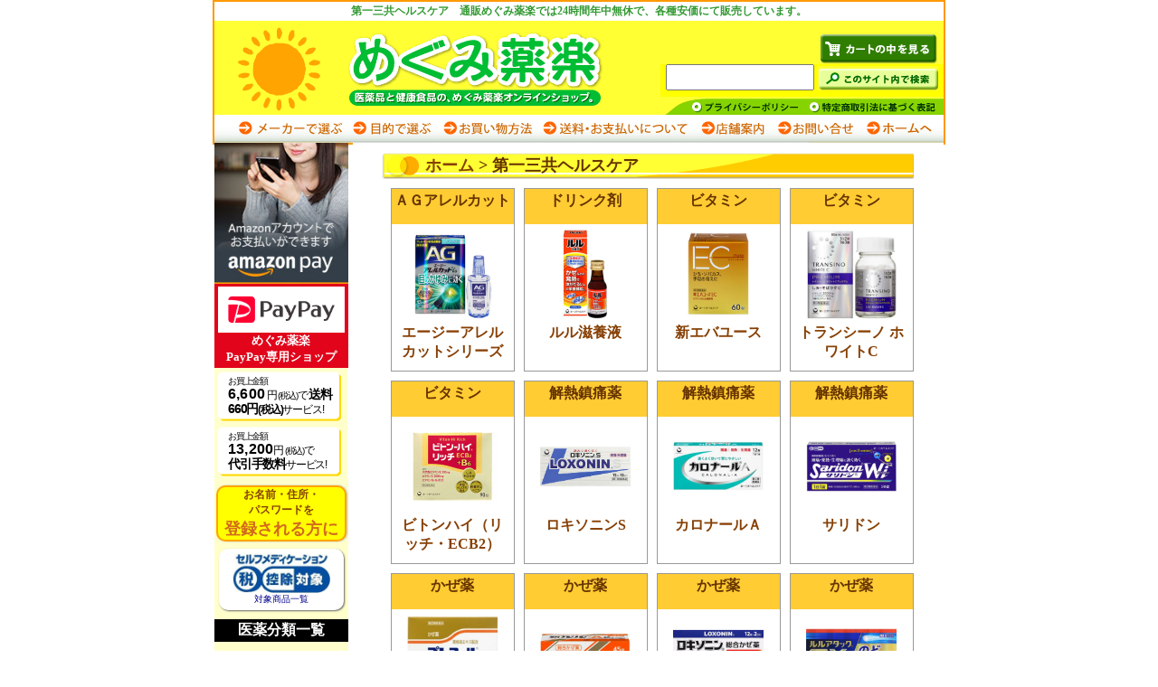

--- FILE ---
content_type: text/html; charset=UTF-8
request_url: https://www.megumiyakuraku.com/m/mk_18.html
body_size: 17764
content:
<!DOCTYPE html PUBLIC "-//W3C//DTD XHTML 1.0 Transitional//EN" "http://www.w3.org/TR/xhtml1/DTD/xhtml1-transitional.dtd">
<html xmlns="http://www.w3.org/1999/xhtml" xml:lang="ja" lang="ja">
<head>
<!-- Google tag (gtag.js) -->
<script async src="https://www.googletagmanager.com/gtag/js?id=G-CPQMFWCL4W"></script>

<script>
  window.dataLayer = window.dataLayer || [];
  function gtag(){dataLayer.push(arguments);}
  gtag('js', new Date());  gtag('config', 'G-CPQMFWCL4W');
</script>
<meta http-equiv="Content-Type" content="text/html; charset=utf-8" />
<meta http-equiv="X-UA-Compatible" content="IE=8">
<meta http-equiv="Pragma" content="no-cache" />
<meta http-equiv="Cache-Control" content="no-cache" />
<meta http-equiv="content-script-type" content="text/javascript" />
<meta http-equiv="content-style-type" content="text/css; charset=utf-8" />
<meta name="keywords" content="医薬品,健康食品,めぐみ薬楽,オンラインショップ" />
<meta name="description" content="医薬品と健康食品の、めぐみ薬楽　オンラインショップ" />
<meta name="viewport" content="width=500">

<link rel="stylesheet" type="text/css" href="/common/css/base.css" media="screen,print">

<title>第一三共ヘルスケア　通販めぐみ薬楽では24時間年中無休で、各種安価にて販売しています。 めぐみ薬楽　ネットショップ</title>

<script src="https://ajax.googleapis.com/ajax/libs/jquery/2.2.4/jquery.min.js"></script>
<script src="/common/js/base.js"></script>
</head>

<body id="Item">
<div id="Container">
<!--▼ヘッダ-->
<a name="top" id="top"></a>

<div id="Header">
<div id="tagline"><h1>第一三共ヘルスケア　通販めぐみ薬楽では24時間年中無休で、各種安価にて販売しています。</h1></div>
<div id="headercol">

<div id="headerright">
<div id="watchcart"><a href="/rcart/"><span>カートの中を見る</span></a></div>
<div id="searchbox">
<form method="GET" action="https://www.google.co.jp/search" accept-charset="utf-8"><input type="text" style="width:160px;height:25px;font-size:16px;" name="q" value="" />
<input type="hidden" name="hl" value="ja"><input type="hidden" name="ie" value="utf-8" /><input type="hidden" name="sitesearch" value="www.megumiyakuraku.com" /><input type="image" src="/img/common/search.jpg" style="vertical-align:middle;" /></form>
</div>
<div id="subnavi">
<ul>
<li class="navi02"><a href="/hyoki/law.html"><span>特定商取引に基づく表記</span></a></li>
<li class="navi01"><a href="/policy/privacy.html"><span>プライバシーポリシー</span></a></li>
</ul>
</div>

</div>
<div id="headerleft"><a href="/">めぐみ薬楽</a></div>
</div>

<div id="SPButtons">
  <a href="#" class="sp_menu_button"><img src="../img/common/sp/sp_menu.png" alt="" /></a>
  <a href="/rcart/" class="sp_cart_button"><img src="../img/common/sp/sp_cart.png" alt="" /></a>
</div>

</div>
<!--▲ヘッダ=-->

<!--▼ナビ-->
<div id="NavigationTop">
  <ul>
    <li id="g01"><a href="/m/">メーカーで選ぶ</a></li>
    <li id="g02"><a href="/c/">目的で選ぶ</a></li>
    <li id="g03"><a href="/guide/forbuy_web.html">お買い物方法</a></li>
    <li id="g04"><a href="/howto/pay_howto.html">送料・お支払いについて</a></li>
    <li id="g05"><a href="/shop/">店舗案内</a></li>
    <li id="g06"><a href="/form/">お問い合わせ</a></li>
    <li id="g07"><a href="/">ホームへ</a></li>
  </ul>
</div>
<!--▲ナビ-->

<div id="SPMenu">
  <div class="SPsearchbox"><form method="GET" action="https://www.google.co.jp/search" accept-charset="utf-8"><input type="text" style="width:160px;height:25px;font-size:16px;" name="q" value="" />
<input type="hidden" name="hl" value="ja"><input type="hidden" name="ie" value="utf-8" /><input type="hidden" name="sitesearch" value="www.megumiyakuraku.com" /><input type="image" src="/img/common/search.jpg" style="vertical-align:middle;" /></form>
</div>
    <ul>
    <li id="g01"><a href="/m/">メーカーで選ぶ</a></li>
    <li id="g02"><a href="/c/">目的で選ぶ</a></li>
    <li id="g03"><a href="/guide/forbuy_web.html">お買い物方法</a></li>
    <li id="g04"><a href="/howto/pay_howto.html">送料・お支払いについて</a></li>
    <li id="g05"><a href="/shop/">店舗案内</a></li>
    <li id="g06"><a href="/form/">お問い合わせ</a></li>
    <li id="g07"><a href="/">ホームへ</a></li>
  </ul>
  <!--▼左メニュートップインクルード-->
<style>

.service-price {
	padding: 8px 15px;
	line-height: 14px;
	font-size: 12px;
	display: block;
	width: 118px;
	height: 45px;
	background-image: url(/img/common/service-price.gif);
	font-family: 'Arial', Meiryo, メイリオ, sans-serif;
	letter-spacing: -0.1em;
}
.service-price span {
	font-size: 14px;
	font-weight: bold;
}
.service-price .price {
	letter-spacing: 0.2px;
	font-size: 16px;
}
.service-price .smallx {
	font-size: 9px;
}
.service-regist {
	display: block;
  font-size: 12px;
	font-weight: 900;
	text-align: center;
	border: 2px solid orange;
	border-radius: 10px;
	margin: 8px 2px;
	background-color: yellow;
	filter: drop-shadow(1px 0 1px #bbb);
}
.service-regist:hover {
	text-decoration: none;
	background-color: white;
	color: darkred;
}
.service-regist .text-lg{
	color: #d2691e;
	font-size: 18px;
}

.nav-banner {
  width: 148px;
  text-align: center;
}
.nav-banner a.paypay {
	display: block;
	font-size: 13px;
	color: #fff;
	font-weight: bold;
	text-decoration: none;
	background-color: #E1041A;
	padding: 2px;
	border: 1px solid #E1041A;
	border-left: 0;
}
.nav-banner a:hover {
  opacity: 0.5;
}
.nav-banner a img {
  margin: 0;
  max-width: 148px;
}

</style>
<div class="nav-banner">
	<a class="amazonpay" href="https://www.smile-megumiyakuraku.com/" target="_blank">
		<img src="/img/common/amazonpay-banner-180x190.jpg">
	</a>
	<a class="paypay" href="https://www.drug-tokutoku.com/" target="_blank">
		<img src="/img/common/logo_paypay_rectangle.png" width="140px"><br>
		めぐみ薬楽<br>PayPay専用ショップ
	</a>
</div>
<div class="service-price">
	<small>お買上金額</small><br><span class="price">6,600</span> 円 <small>(税込)</small>で
	<span class="servicename">送料660円<small>(税込)</small></span>サービス!
</div>
<div class="service-price">
<small>お買上金額</small><br><span class="price">13,200</span>円 <small>(税込)</small>で<br>
<span class="servicename">代引手数料</span>サービス!
</div>
<a href="/guide/password.html" class="service-regist">
	<span>お名前・住所・<br>
		パスワードを</span><br>
	<span class="text-lg">登録される方に</span>
</a>
<div class="nav-self-medication"><a href="/selfmed.php"><img src="/common/selfmed.jpg"><br />対象商品一覧</a></div>
<style>
#medicalcategorylink h4 {
	margin-top: 10px;
	text-align: center;
	background: #000;
	color: #fff;
	padding: 2px;
}
#medicalcategorylink ul {
	padding-left: 18px;
}
#medicalcategorylink li {
	font-size: 14px;
	line-height: 1.2em;
}
</style>

<div id="medicalcategorylink">
<h4>医薬分類一覧</h4>
<ul>
<li><a href="/mc.php?mc=1">第1類医薬品</a></li>
<li><a href="/mc.php?mc=12">指定第2類医薬品</a></li>
<li><a href="/mc.php?mc=2">第2類医薬品</a></li>
<li><a href="/mc.php?mc=3">第3類医薬品</a></li>
</ul>
</div>

<!--▲左メニュートップインクルード-->
  			
<h2>目的別・種類で探す</h2>
													<div class="cat_cl_1">
			<h3>医薬品・医薬部外品</h3>
			<ul>
							               <li><a href="/c/cate_273.html">イソジンシリーズ</a> </li>
					               <li><a href="/c/cate_277.html">ＡＧアレルカット</a> </li>
					               <li><a href="/c/cate_251.html">コーワのコルゲン</a> </li>
					               <li><a href="/c/cate_242.html">コンタック</a> </li>
					               <li><a href="/c/cate_208.html">正野萬病感応丸</a> </li>
					               <li><a href="/c/cate_241.html">ストナ・ストナリニシリーズ</a> </li>
					               <li><a href="/c/cate_253.html">サロメチール シリーズ</a> </li>
					               <li><a href="/c/cate_206.html">ペアシリーズ</a> </li>
					               <li><a href="/c/cate_246.html">ベルゲンシリーズ</a> </li>
					               <li><a href="/c/cate_248.html">ベンザシリーズ</a> </li>
					               <li><a href="/c/cate_262.html">マスチゲン</a> </li>
					               <li><a href="/c/cate_178.html">ムヒのアンパンマンシリーズ</a> </li>
					               <li><a href="/c/cate_276.html">山本漢方 医薬品</a> </li>
					               <li><a href="/c/cate_15.html">ドリンク剤</a> </li>
					               <li><a href="/c/cate_16.html">滋養強壮</a> </li>
					               <li><a href="/c/cate_230.html">ビタミン</a> </li>
					               <li><a href="/c/cate_135.html">カルシウム</a> </li>
					               <li><a href="/c/cate_137.html">鉄剤</a> </li>
					               <li><a href="/c/cate_97.html">強心薬</a> </li>
					               <li><a href="/c/cate_158.html">夜泣き・かんむし</a> </li>
					               <li><a href="/c/cate_133.html">肝機能改善</a> </li>
					               <li><a href="/c/cate_134.html">コンドロイチン</a> </li>
					               <li><a href="/c/cate_138.html">コレステロール・中性脂肪値改善</a> </li>
					               <li><a href="/c/cate_2.html">解熱鎮痛薬</a> </li>
					               <li><a href="/c/cate_22.html">睡眠・鎮静薬</a> </li>
					               <li><a href="/c/cate_21.html">眠気防止薬</a> </li>
					               <li><a href="/c/cate_10.html">乗物酔い止め</a> </li>
					               <li><a href="/c/cate_1.html">かぜ薬</a> </li>
					               <li><a href="/c/cate_3.html">せき・たんの薬</a> </li>
					               <li><a href="/c/cate_117.html">うがい薬</a> </li>
					               <li><a href="/c/cate_118.html">のどスプレー</a> </li>
					               <li><a href="/c/cate_119.html">トローチ・のどの薬</a> </li>
					               <li><a href="/c/cate_14.html">口内･口中薬</a> </li>
					               <li><a href="/c/cate_120.html">歯肉炎・歯槽膿漏薬</a> </li>
					               <li><a href="/c/cate_4.html">鼻炎薬</a> </li>
					               <li><a href="/c/cate_159.html">アレルギー用薬</a> </li>
					               <li><a href="/c/cate_5.html">胃腸薬</a> </li>
					               <li><a href="/c/cate_116.html">整腸薬</a> </li>
					               <li><a href="/c/cate_6.html">便秘薬</a> </li>
					               <li><a href="/c/cate_115.html">浣腸</a> </li>
					               <li><a href="/c/cate_7.html">下痢止め</a> </li>
					               <li><a href="/c/cate_256.html">駆虫薬</a> </li>
					               <li><a href="/c/cate_250.html">正露丸</a> </li>
					               <li><a href="/c/cate_8.html">痔の薬</a> </li>
					               <li><a href="/c/cate_9.html">尿のトラブル</a> </li>
					               <li><a href="/c/cate_221.html">発毛･育毛剤</a> </li>
					               <li><a href="/c/cate_12.html">皮膚の薬</a> </li>
					               <li><a href="/c/cate_17.html">水虫薬</a> </li>
					               <li><a href="/c/cate_114.html">かゆみ・虫さされ</a> </li>
					               <li><a href="/c/cate_141.html">カサつくかゆみ・皮膚炎に</a> </li>
					               <li><a href="/c/cate_11.html">肩こり・筋肉痛（塗り薬）</a> </li>
					               <li><a href="/c/cate_106.html"> 肩こり・筋肉痛（貼り薬）</a> </li>
					               <li><a href="/c/cate_13.html">目の薬</a> </li>
					               <li><a href="/c/cate_87.html">消毒・キズ薬</a> </li>
					               <li><a href="/c/cate_20.html">検査薬</a> </li>
					               <li><a href="/c/cate_107.html">日本薬局方</a> </li>
					               <li><a href="/c/cate_127.html">婦人薬</a> </li>
					               <li><a href="/c/cate_257.html">葛根湯</a> </li>
					               <li><a href="/c/cate_255.html">小青竜湯</a> </li>
					               <li><a href="/c/cate_245.html">八味地黄丸</a> </li>
					               <li><a href="/c/cate_259.html">防風通聖散</a> </li>
					               <li><a href="/c/cate_258.html">麻黄湯</a> </li>
					               <li><a href="/c/cate_260.html">クラシエ コッコアポ</a> </li>
					               <li><a href="/c/cate_216.html">和漢箋</a> </li>
					               <li><a href="/c/cate_249.html">ツムラ漢方 8包シリーズ</a> </li>
					               <li><a href="/c/cate_165.html">漢方（あ行）</a> </li>
					               <li><a href="/c/cate_166.html">漢方（か行）</a> </li>
					               <li><a href="/c/cate_167.html">漢方（さ行）</a> </li>
					               <li><a href="/c/cate_168.html">漢方（た行）</a> </li>
					               <li><a href="/c/cate_169.html">漢方（な行）</a> </li>
					               <li><a href="/c/cate_170.html">漢方（は行）</a> </li>
					               <li><a href="/c/cate_171.html">漢方（ま行）</a> </li>
					               <li><a href="/c/cate_174.html">漢方（や行）</a> </li>
					               <li><a href="/c/cate_173.html">漢方（ら行）</a> </li>
					               <li><a href="/c/cate_185.html">漢方（わ行)</a> </li>
					               <li><a href="/c/cate_94.html">その他の医薬品</a> </li>
										</ul>
				</div>
						<div class="cat_cl_2">
			<h3>医療衛生</h3>
			<ul>
							               <li><a href="/c/cate_27.html">ガーゼ・包帯・綿等</a> </li>
					               <li><a href="/c/cate_33.html">絆創膏・シート</a> </li>
					               <li><a href="/c/cate_219.html">指サック</a> </li>
					               <li><a href="/c/cate_29.html">マスク</a> </li>
					               <li><a href="/c/cate_30.html">サポーター</a> </li>
					               <li><a href="/c/cate_190.html">テーピング</a> </li>
					               <li><a href="/c/cate_46.html">コルセット・ベルト</a> </li>
					               <li><a href="/c/cate_45.html">ツボ関連</a> </li>
					               <li><a href="/c/cate_31.html">冷却用品</a> </li>
					               <li><a href="/c/cate_44.html">体温計・測定器</a> </li>
					               <li><a href="/c/cate_35.html">コンタクト用品</a> </li>
					               <li><a href="/c/cate_43.html">ケア用品(目・鼻・手・足）</a> </li>
					               <li><a href="/c/cate_28.html">避妊用品等</a> </li>
					               <li><a href="/c/cate_47.html">お薬使用時の補助</a> </li>
					               <li><a href="/c/cate_48.html">その他衛生医療品</a> </li>
										</ul>
				</div>
						<div class="cat_cl_3">
			<h3>健康食品・食品</h3>
			<ul>
							               <li><a href="/c/cate_280.html">天野商事 サポートイズム</a> </li>
					               <li><a href="/c/cate_266.html">井藤漢方健康食品</a> </li>
					               <li><a href="/c/cate_188.html">小林製薬の栄養補助食品</a> </li>
					               <li><a href="/c/cate_247.html">サトウの健康食品</a> </li>
					               <li><a href="/c/cate_191.html">ディアナチュラ</a> </li>
					               <li><a href="/c/cate_279.html">DHC健康食品</a> </li>
					               <li><a href="/c/cate_196.html">ネイチャーメイド</a> </li>
					               <li><a href="/c/cate_265.html">野口医学研究所</a> </li>
					               <li><a href="/c/cate_274.html">ファイン 健康食品</a> </li>
					               <li><a href="/c/cate_278.html">芳香園製薬 健康食品</a> </li>
					               <li><a href="/c/cate_236.html">明治薬品 健康きらり</a> </li>
					               <li><a href="/c/cate_271.html">ヤクルトヘルスフーズ 健康食品</a> </li>
					               <li><a href="/c/cate_269.html">ユニマットリケン こどもシリーズ</a> </li>
					               <li><a href="/c/cate_272.html">山本漢方 健康食品</a> </li>
					               <li><a href="/c/cate_268.html">リビタシリーズ(Livita)</a> </li>
					               <li><a href="/c/cate_54.html">特定保健用食品(トクホ)</a> </li>
					               <li><a href="/c/cate_179.html">機能性表示食品</a> </li>
					               <li><a href="/c/cate_157.html">植物由来健康食品</a> </li>
					               <li><a href="/c/cate_156.html">動物由来健康食品</a> </li>
					               <li><a href="/c/cate_155.html">ミミズ乾燥粉末(HLP)</a> </li>
					               <li><a href="/c/cate_113.html">飴・キャンディ</a> </li>
					               <li><a href="/c/cate_154.html">飲料・健康ドリンク</a> </li>
					               <li><a href="/c/cate_63.html">グルコサミン・コンドロイチン</a> </li>
					               <li><a href="/c/cate_60.html">健康茶</a> </li>
					               <li><a href="/c/cate_104.html">健康・美容</a> </li>
					               <li><a href="/c/cate_148.html">食品</a> </li>
					               <li><a href="/c/cate_59.html">ダイエット</a> </li>
					               <li><a href="/c/cate_128.html">乳酸菌・酵母・酵素</a> </li>
					               <li><a href="/c/cate_229.html">ビタミン</a> </li>
					               <li><a href="/c/cate_130.html">ブルーベリー・ルテイン</a> </li>
					               <li><a href="/c/cate_61.html">プロテイン・アミノ酸</a> </li>
					               <li><a href="/c/cate_58.html">ミネラル</a> </li>
					               <li><a href="/c/cate_95.html">他の健康食品</a> </li>
										</ul>
				</div>
						<div class="cat_cl_1">
			<h3>日用品</h3>
			<ul>
							               <li><a href="/c/cate_218.html">花粉対策</a> </li>
					               <li><a href="/c/cate_261.html">コラージュフルフル</a> </li>
					               <li><a href="/c/cate_275.html">馬油(バーユ)シリーズ</a> </li>
					               <li><a href="/c/cate_222.html">パワーストーン</a> </li>
					               <li><a href="/c/cate_263.html">ミノン</a> </li>
					               <li><a href="/c/cate_152.html">ロコベースリペア</a> </li>
					               <li><a href="/c/cate_122.html">入れ歯・マウスピース用品</a> </li>
					               <li><a href="/c/cate_105.html">オーラルケア（ハブラシ・ハミガキ類）</a> </li>
					               <li><a href="/c/cate_243.html">アセス</a> </li>
					               <li><a href="/c/cate_201.html">歯間クリーナー</a> </li>
					               <li><a href="/c/cate_203.html">舌・口腔ケア</a> </li>
					               <li><a href="/c/cate_40.html">エチケット(口・体臭)</a> </li>
					               <li><a href="/c/cate_64.html">リップ</a> </li>
					               <li><a href="/c/cate_199.html">日焼けケア</a> </li>
					               <li><a href="/c/cate_65.html">フェイスケア（顔）</a> </li>
					               <li><a href="/c/cate_109.html">シェービング</a> </li>
					               <li><a href="/c/cate_38.html">発毛・育毛・増毛</a> </li>
					               <li><a href="/c/cate_244.html">加美乃素</a> </li>
					               <li><a href="/c/cate_66.html">ヘアケア（髪）</a> </li>
					               <li><a href="/c/cate_103.html">シャンプー・リンス</a> </li>
					               <li><a href="/c/cate_67.html">ボディケア（体）</a> </li>
					               <li><a href="/c/cate_110.html">せっけん（ソープ）</a> </li>
					               <li><a href="/c/cate_112.html">コロン・制汗・汗パット</a> </li>
					               <li><a href="/c/cate_68.html">ハンドケア（手）</a> </li>
					               <li><a href="/c/cate_69.html">フットケア（足）</a> </li>
					               <li><a href="/c/cate_132.html">カイロ</a> </li>
					               <li><a href="/c/cate_101.html">入浴剤</a> </li>
					               <li><a href="/c/cate_36.html">いびき対策</a> </li>
					               <li><a href="/c/cate_41.html">綿棒・耳かき</a> </li>
					               <li><a href="/c/cate_139.html">耳栓</a> </li>
					               <li><a href="/c/cate_211.html">爪ケア</a> </li>
					               <li><a href="/c/cate_213.html">毛抜き・ピンセット</a> </li>
					               <li><a href="/c/cate_212.html">ハサミ</a> </li>
					               <li><a href="/c/cate_99.html">ベビー</a> </li>
					               <li><a href="/c/cate_34.html">介護用品</a> </li>
					               <li><a href="/c/cate_100.html">尿もれ用パッド</a> </li>
					               <li><a href="/c/cate_70.html">おそうじ用品</a> </li>
					               <li><a href="/c/cate_71.html">キッチン用品</a> </li>
					               <li><a href="/c/cate_32.html">温熱用品</a> </li>
					               <li><a href="/c/cate_232.html">冷却・冷感用品</a> </li>
					               <li><a href="/c/cate_74.html">消臭・芳香剤</a> </li>
					               <li><a href="/c/cate_75.html">除菌・防菌用品</a> </li>
					               <li><a href="/c/cate_77.html">殺虫剤(医薬品含）</a> </li>
					               <li><a href="/c/cate_78.html">虫・害獣よけ</a> </li>
					               <li><a href="/c/cate_149.html">ペット用品</a> </li>
					               <li><a href="/c/cate_111.html">禁煙(医薬品含）</a> </li>
					               <li><a href="/c/cate_79.html">その他の日用品</a> </li>
			</ul>
	</div>
</div>

<!--▲コンテンツ-->
<div id="Contents">
<div id="Rightside">
<div class="mgn">
<div id="Makerlist">
<h2><a href="/">ホーム</a> > 第一三共ヘルスケア</h2>





<table width="100%" border="0" cellpadding="0" cellspacing="10">
					<tr>
		<td width="25%" align="center" valign="top">
		<div class="box">
		<div class="cat_cl_1">ＡＧアレルカット</div>
		<div class="itemimg">
            <a href="/m/mk_18_cl_3942.html">
					<img src="/upimg/syo_20231124102701.jpg" alt="" width="100" height="100" />
					</a></div>
		<div class="item"><a href="/m/mk_18_cl_3942.html">
		エージーアレルカットシリーズ</a></div>
		</div></td>
							
		<td width="25%" align="center" valign="top">
		<div class="box">
		<div class="cat_cl_1">ドリンク剤</div>
		<div class="itemimg">
            <a href="/m/mk_18_cl_4091.html">
					<img src="/upimg/syo_20170909112716.jpg" alt="" width="100" height="100" />
					</a></div>
		<div class="item"><a href="/m/mk_18_cl_4091.html">
		ルル滋養液</a></div>
		</div></td>
							
		<td width="25%" align="center" valign="top">
		<div class="box">
		<div class="cat_cl_1">ビタミン</div>
		<div class="itemimg">
            <a href="/m/mk_18_cl_1539.html">
					<img src="/upimg/syo_20160805043629.jpg" alt="" width="100" height="100" />
					</a></div>
		<div class="item"><a href="/m/mk_18_cl_1539.html">
		新エバユース</a></div>
		</div></td>
							
		<td width="25%" align="center" valign="top">
		<div class="box">
		<div class="cat_cl_1">ビタミン</div>
		<div class="itemimg">
            <a href="/m/mk_18_cl_6918.html">
					<img src="/upimg/syo_20230208022711.jpg" alt="" width="100" height="100" />
					</a></div>
		<div class="item"><a href="/m/mk_18_cl_6918.html">
		トランシーノ ホワイトC</a></div>
		</div></td>
		</tr>					<tr>
		<td width="25%" align="center" valign="top">
		<div class="box">
		<div class="cat_cl_1">ビタミン</div>
		<div class="itemimg">
            <a href="/m/mk_18_cl_3064.html">
					<img src="/upimg/syo_20121124035141_1.jpg" alt="" width="100" height="100" />
					</a></div>
		<div class="item"><a href="/m/mk_18_cl_3064.html">
		ビトンハイ（リッチ・ECB2）</a></div>
		</div></td>
							
		<td width="25%" align="center" valign="top">
		<div class="box">
		<div class="cat_cl_1">解熱鎮痛薬</div>
		<div class="itemimg">
            <a href="/m/mk_18_cl_5775.html">
					<img src="/upimg/syo_20170626111123.jpg" alt="" width="100" height="100" />
					</a></div>
		<div class="item"><a href="/m/mk_18_cl_5775.html">
		ロキソニンS </a></div>
		</div></td>
							
		<td width="25%" align="center" valign="top">
		<div class="box">
		<div class="cat_cl_1">解熱鎮痛薬</div>
		<div class="itemimg">
            <a href="/m/mk_18_cl_5777.html">
					<img src="/upimg/syo_20250412012854.jpg" alt="" width="100" height="100" />
					</a></div>
		<div class="item"><a href="/m/mk_18_cl_5777.html">
		カロナールＡ</a></div>
		</div></td>
							
		<td width="25%" align="center" valign="top">
		<div class="box">
		<div class="cat_cl_1">解熱鎮痛薬</div>
		<div class="itemimg">
            <a href="/m/mk_18_cl_1705.html">
					<img src="/upimg/syo_imgfile1_2020021010192426.jpg" alt="" width="100" height="100" />
					</a></div>
		<div class="item"><a href="/m/mk_18_cl_1705.html">
		サリドン</a></div>
		</div></td>
		</tr>					<tr>
		<td width="25%" align="center" valign="top">
		<div class="box">
		<div class="cat_cl_1">かぜ薬</div>
		<div class="itemimg">
            <a href="/m/mk_18_cl_690.html">
					<img src="/upimg/syo_20140818074138.jpg" alt="" width="100" height="100" />
					</a></div>
		<div class="item"><a href="/m/mk_18_cl_690.html">
		プレコール</a></div>
		</div></td>
							
		<td width="25%" align="center" valign="top">
		<div class="box">
		<div class="cat_cl_1">かぜ薬</div>
		<div class="itemimg">
            <a href="/m/mk_18_cl_4283.html">
					<img src="/upimg/syo_20240613011052.jpg" alt="" width="100" height="100" />
					</a></div>
		<div class="item"><a href="/m/mk_18_cl_4283.html">
		新ルルＡ</a></div>
		</div></td>
							
		<td width="25%" align="center" valign="top">
		<div class="box">
		<div class="cat_cl_1">かぜ薬</div>
		<div class="itemimg">
            <a href="/m/mk_18_cl_5155.html">
					<img src="/upimg/syo_20240314014135.jpg" alt="" width="100" height="100" />
					</a></div>
		<div class="item"><a href="/m/mk_18_cl_5155.html">
		ロキソニン総合かぜ薬</a></div>
		</div></td>
							
		<td width="25%" align="center" valign="top">
		<div class="box">
		<div class="cat_cl_1">かぜ薬</div>
		<div class="itemimg">
            <a href="/m/mk_18_cl_3226.html">
					<img src="/upimg/syo_20220825114157.jpg" alt="" width="100" height="100" />
					</a></div>
		<div class="item"><a href="/m/mk_18_cl_3226.html">
		ルルアタック</a></div>
		</div></td>
		</tr>					<tr>
		<td width="25%" align="center" valign="top">
		<div class="box">
		<div class="cat_cl_1">トローチ・のどの薬</div>
		<div class="itemimg">
            <a href="/m/mk_18_cl_402.html">
					<img src="/upimg/syo_20250507111655.jpg" alt="" width="100" height="100" />
					</a></div>
		<div class="item"><a href="/m/mk_18_cl_402.html">
		ルルメディカルドロップ</a></div>
		</div></td>
							
		<td width="25%" align="center" valign="top">
		<div class="box">
		<div class="cat_cl_1">トローチ・のどの薬</div>
		<div class="itemimg">
            <a href="/m/mk_18_cl_953.html">
					<img src="/upimg/syo_imgfile1_2025050303162119.jpg" alt="" width="100" height="100" />
					</a></div>
		<div class="item"><a href="/m/mk_18_cl_953.html">
		ぺラック</a></div>
		</div></td>
							
		<td width="25%" align="center" valign="top">
		<div class="box">
		<div class="cat_cl_1">口内･口中薬</div>
		<div class="itemimg">
            <a href="/m/mk_18_cl_2142.html">
					<img src="/upimg/syo_imgfile1_2021120808111516.jpg" alt="" width="100" height="100" />
					</a></div>
		<div class="item"><a href="/m/mk_18_cl_2142.html">
		トラフル</a></div>
		</div></td>
							
		<td width="25%" align="center" valign="top">
		<div class="box">
		<div class="cat_cl_1">鼻炎薬</div>
		<div class="itemimg">
            <a href="/m/mk_18_cl_748.html">
					<img src="/upimg/syo_20250503034233.jpg" alt="" width="100" height="100" />
					</a></div>
		<div class="item"><a href="/m/mk_18_cl_748.html">
		ルル点鼻薬</a></div>
		</div></td>
		</tr>					<tr>
		<td width="25%" align="center" valign="top">
		<div class="box">
		<div class="cat_cl_1">アレルギー用薬</div>
		<div class="itemimg">
            <a href="/m/mk_18_cl_1925.html">
					<img src="/upimg/syo_imgfile1_2022042323193541.jpg" alt="" width="100" height="100" />
					</a></div>
		<div class="item"><a href="/m/mk_18_cl_1925.html">
		アレルギール錠</a></div>
		</div></td>
							
		<td width="25%" align="center" valign="top">
		<div class="box">
		<div class="cat_cl_1">胃腸薬</div>
		<div class="itemimg">
            <a href="/m/mk_18_cl_4452.html">
					<img src="/upimg/syo_20251106095407.jpg" alt="" width="100" height="100" />
					</a></div>
		<div class="item"><a href="/m/mk_18_cl_4452.html">
		第一三共胃腸薬</a></div>
		</div></td>
							
		<td width="25%" align="center" valign="top">
		<div class="box">
		<div class="cat_cl_1">胃腸薬</div>
		<div class="itemimg">
            <a href="/m/mk_18_cl_2020.html">
					<img src="/upimg/syo_20141121084939.jpg" alt="" width="100" height="100" />
					</a></div>
		<div class="item"><a href="/m/mk_18_cl_2020.html">
		新タカヂア錠</a></div>
		</div></td>
							
		<td width="25%" align="center" valign="top">
		<div class="box">
		<div class="cat_cl_1">整腸薬</div>
		<div class="itemimg">
            <a href="/m/mk_18_cl_1028.html">
					<img src="/upimg/syo_20220523120510.jpg" alt="" width="100" height="100" />
					</a></div>
		<div class="item"><a href="/m/mk_18_cl_1028.html">
		パンラクミン</a></div>
		</div></td>
		</tr>					<tr>
		<td width="25%" align="center" valign="top">
		<div class="box">
		<div class="cat_cl_1">発毛･育毛剤</div>
		<div class="itemimg">
            <a href="/m/mk_18_cl_6357.html">
					<img src="/upimg/syo_20190404085313.jpg" alt="" width="100" height="100" />
					</a></div>
		<div class="item"><a href="/m/mk_18_cl_6357.html">
		カロヤン</a></div>
		</div></td>
							
		<td width="25%" align="center" valign="top">
		<div class="box">
		<div class="cat_cl_1">皮膚の薬</div>
		<div class="itemimg">
            <a href="/m/mk_18_cl_3943.html">
					<img src="/upimg/syo_imgfile1_2025051010161959.jpg" alt="" width="100" height="100" />
					</a></div>
		<div class="item"><a href="/m/mk_18_cl_3943.html">
		オイラックス</a></div>
		</div></td>
							
		<td width="25%" align="center" valign="top">
		<div class="box">
		<div class="cat_cl_1">皮膚の薬</div>
		<div class="itemimg">
            <a href="/m/mk_18_cl_3388.html">
					<img src="/upimg/syo_20250510045045.jpg" alt="" width="100" height="100" />
					</a></div>
		<div class="item"><a href="/m/mk_18_cl_3388.html">
		ベトネベート</a></div>
		</div></td>
							
		<td width="25%" align="center" valign="top">
		<div class="box">
		<div class="cat_cl_1">皮膚の薬</div>
		<div class="itemimg">
            <a href="/m/mk_18_cl_6848.html">
					<img src="/upimg/syo_20210303111533.jpg" alt="" width="100" height="100" />
					</a></div>
		<div class="item"><a href="/m/mk_18_cl_6848.html">
		マキロン アクネージュ メディカル(クリーム・ローション)</a></div>
		</div></td>
		</tr>					<tr>
		<td width="25%" align="center" valign="top">
		<div class="box">
		<div class="cat_cl_1">皮膚の薬</div>
		<div class="itemimg">
            <a href="/m/mk_18_cl_2548.html">
					<img src="/upimg/syo_20200710114345.jpg" alt="" width="100" height="100" />
					</a></div>
		<div class="item"><a href="/m/mk_18_cl_2548.html">
		クロマイ(N軟膏・P軟膏AS・クロロマイセチン軟膏)</a></div>
		</div></td>
							
		<td width="25%" align="center" valign="top">
		<div class="box">
		<div class="cat_cl_1">皮膚の薬</div>
		<div class="itemimg">
            <a href="/m/mk_18_cl_3120.html">
					<img src="/upimg/syo_20130111115758_1.jpg" alt="" width="100" height="100" />
					</a></div>
		<div class="item"><a href="/m/mk_18_cl_3120.html">
		キシロＡ</a></div>
		</div></td>
							
		<td width="25%" align="center" valign="top">
		<div class="box">
		<div class="cat_cl_1">皮膚の薬</div>
		<div class="itemimg">
            <a href="/m/mk_18_cl_6490.html">
					<img src="/upimg/syo_20240529112911.jpg" alt="" width="100" height="100" />
					</a></div>
		<div class="item"><a href="/m/mk_18_cl_6490.html">
		プロペト ピュアベールａ</a></div>
		</div></td>
							
		<td width="25%" align="center" valign="top">
		<div class="box">
		<div class="cat_cl_1">水虫薬</div>
		<div class="itemimg">
            <a href="/m/mk_18_cl_1011.html">
					<img src="/upimg/syo_20241225092233.jpg" alt="" width="100" height="100" />
					</a></div>
		<div class="item"><a href="/m/mk_18_cl_1011.html">
		ピロエース</a></div>
		</div></td>
		</tr>					<tr>
		<td width="25%" align="center" valign="top">
		<div class="box">
		<div class="cat_cl_1">かゆみ・虫さされ</div>
		<div class="itemimg">
            <a href="/m/mk_18_cl_1711.html">
					<img src="/upimg/syo_20170403044603.jpg" alt="" width="100" height="100" />
					</a></div>
		<div class="item"><a href="/m/mk_18_cl_1711.html">
		マキロン(パッチエース・かゆみ止め液)</a></div>
		</div></td>
							
		<td width="25%" align="center" valign="top">
		<div class="box">
		<div class="cat_cl_1">肩こり・筋肉痛（塗り薬）</div>
		<div class="itemimg">
            <a href="/m/mk_18_cl_6488.html">
					<img src="/upimg/syo_20240427023951.jpg" alt="" width="100" height="100" />
					</a></div>
		<div class="item"><a href="/m/mk_18_cl_6488.html">
		ロキソニン（S・EX）</a></div>
		</div></td>
							
		<td width="25%" align="center" valign="top">
		<div class="box">
		<div class="cat_cl_1"> 肩こり・筋肉痛（貼り薬）</div>
		<div class="itemimg">
            <a href="/m/mk_18_cl_6486.html">
					<img src="/upimg/syo_20250514025116.jpg" alt="" width="100" height="100" />
					</a></div>
		<div class="item"><a href="/m/mk_18_cl_6486.html">
		ロキソニン（S・EX）</a></div>
		</div></td>
							
		<td width="25%" align="center" valign="top">
		<div class="box">
		<div class="cat_cl_1"> 肩こり・筋肉痛（貼り薬）</div>
		<div class="itemimg">
            <a href="/m/mk_18_cl_1707.html">
					<img src="/upimg/syo_20240926092115.jpg" alt="" width="100" height="100" />
					</a></div>
		<div class="item"><a href="/m/mk_18_cl_1707.html">
		パテックス・キュウメタシン</a></div>
		</div></td>
		</tr>					<tr>
		<td width="25%" align="center" valign="top">
		<div class="box">
		<div class="cat_cl_1">消毒・キズ薬</div>
		<div class="itemimg">
            <a href="/m/mk_18_cl_917.html">
					<img src="/upimg/syo_20250508023606.jpg" alt="" width="100" height="100" />
					</a></div>
		<div class="item"><a href="/m/mk_18_cl_917.html">
		マキロンS</a></div>
		</div></td>
							
		<td width="25%" align="center" valign="top">
		<div class="box">
		<div class="cat_cl_1">葛根湯</div>
		<div class="itemimg">
            <a href="/m/mk_18_cl_5154.html">
					<img src="/upimg/syo_20160802013805.jpg" alt="" width="100" height="100" />
					</a></div>
		<div class="item"><a href="/m/mk_18_cl_5154.html">
		カコナール </a></div>
		</div></td>
							
		<td width="25%" align="center" valign="top">
		<div class="box">
		<div class="cat_cl_1">その他の医薬品</div>
		<div class="itemimg">
            <a href="/m/mk_18_cl_5900.html">
					<img src="/upimg/syo_20240301021155.jpg" alt="" width="100" height="100" />
					</a></div>
		<div class="item"><a href="/m/mk_18_cl_5900.html">
		トランシーノEX(60錠・120錠・240錠)</a></div>
		</div></td>
							
		<td width="25%" align="center" valign="top">
		<div class="box">
		<div class="cat_cl_2">ツボ関連</div>
		<div class="itemimg">
            <a href="/m/mk_18_cl_1247.html">
					<img src="/upimg/syo_20160314035414.jpg" alt="" width="100" height="100" />
					</a></div>
		<div class="item"><a href="/m/mk_18_cl_1247.html">
		磁気治療器用 絆創膏 48枚入（1個・5個・10個）</a></div>
		</div></td>
		</tr>					<tr>
		<td width="25%" align="center" valign="top">
		<div class="box">
		<div class="cat_cl_4">ミノン</div>
		<div class="itemimg">
            <a href="/m/mk_18_cl_5669.html">
					<img src="/upimg/syo_20160302072813.jpg" alt="" width="100" height="100" />
					</a></div>
		<div class="item"><a href="/m/mk_18_cl_5669.html">
		ミノン</a></div>
		</div></td>
							
		<td width="25%" align="center" valign="top">
		<div class="box">
		<div class="cat_cl_4">ロコベースリペア</div>
		<div class="itemimg">
            <a href="/m/mk_18_cl_5223.html">
					<img src="/upimg/syo_20170908082432.jpg" alt="" width="100" height="100" />
					</a></div>
		<div class="item"><a href="/m/mk_18_cl_5223.html">
		ロコベースリペア</a></div>
		</div></td>
							
		<td width="25%" align="center" valign="top">
		<div class="box">
		<div class="cat_cl_4">オーラルケア（ハブラシ・ハミガキ類）</div>
		<div class="itemimg">
            <a href="/m/mk_18_cl_6121.html">
					<img src="/upimg/syo_20210826014838.jpg" alt="" width="100" height="100" />
					</a></div>
		<div class="item"><a href="/m/mk_18_cl_6121.html">
		ブレスラボマルチケア</a></div>
		</div></td>
							
		<td width="25%" align="center" valign="top">
		<div class="box">
		<div class="cat_cl_4">オーラルケア（ハブラシ・ハミガキ類）</div>
		<div class="itemimg">
            <a href="/m/mk_18_cl_4943.html">
					<img src="/upimg/syo_20240201024452.jpg" alt="" width="100" height="100" />
					</a></div>
		<div class="item"><a href="/m/mk_18_cl_4943.html">
		クリーンデンタル</a></div>
		</div></td>
		</tr>					<tr>
		<td width="25%" align="center" valign="top">
		<div class="box">
		<div class="cat_cl_4">オーラルケア（ハブラシ・ハミガキ類）</div>
		<div class="itemimg">
            <a href="/m/mk_18_cl_5717.html">
					<img src="/upimg/syo_20170516123101.jpg" alt="" width="100" height="100" />
					</a></div>
		<div class="item"><a href="/m/mk_18_cl_5717.html">
		シティースホワイトプレミアム</a></div>
		</div></td>
							
		<td width="25%" align="center" valign="top">
		<div class="box">
		<div class="cat_cl_4">フェイスケア（顔）</div>
		<div class="itemimg">
            <a href="/m/mk_18_cl_6919.html">
					<img src="/upimg/syo_20240202022500.jpg" alt="" width="100" height="100" />
					</a></div>
		<div class="item"><a href="/m/mk_18_cl_6919.html">
		トランシーノ薬用スキンケアシリーズ</a></div>
		</div></td>
							
		<td width="25%" align="center" valign="top">
		<div class="box">
		<div class="cat_cl_4">せっけん（ソープ）</div>
		<div class="itemimg">
            <a href="/m/mk_18_cl_1101.html">
					<img src="/upimg/syo_20180725020506.jpg" alt="" width="100" height="100" />
					</a></div>
		<div class="item"><a href="/m/mk_18_cl_1101.html">
		クリアレックスWi(450ml・380ml・200ml)</a></div>
		</div></td>
										<td width="25%">&nbsp;</td>		</tr>
	</table>



<!--ページトップ-->
<div class="pagetop"><a href="#top">▲Pagetop</a></div>
<!--/ページトップ-->

</div><!--/makerlist-->


<div id="catmenu_bottom">
<h2>目的別・種類で探す</h2>
									<div class="cat_cl_1">
			<h3>医薬品・医薬部外品</h3>
			<div>
									<a href="/c/cate_273.html">イソジンシリーズ</a>
							<a href="/c/cate_277.html">ＡＧアレルカット</a>
							<a href="/c/cate_251.html">コーワのコルゲン</a>
							<a href="/c/cate_242.html">コンタック</a>
							<a href="/c/cate_208.html">正野萬病感応丸</a>
							<a href="/c/cate_241.html">ストナ・ストナリニシリーズ</a>
							<a href="/c/cate_253.html">サロメチール シリーズ</a>
							<a href="/c/cate_206.html">ペアシリーズ</a>
							<a href="/c/cate_246.html">ベルゲンシリーズ</a>
							<a href="/c/cate_248.html">ベンザシリーズ</a>
							<a href="/c/cate_262.html">マスチゲン</a>
							<a href="/c/cate_178.html">ムヒのアンパンマンシリーズ</a>
							<a href="/c/cate_276.html">山本漢方 医薬品</a>
							<a href="/c/cate_15.html">ドリンク剤</a>
							<a href="/c/cate_16.html">滋養強壮</a>
							<a href="/c/cate_230.html">ビタミン</a>
							<a href="/c/cate_135.html">カルシウム</a>
							<a href="/c/cate_137.html">鉄剤</a>
							<a href="/c/cate_97.html">強心薬</a>
							<a href="/c/cate_158.html">夜泣き・かんむし</a>
							<a href="/c/cate_133.html">肝機能改善</a>
							<a href="/c/cate_134.html">コンドロイチン</a>
							<a href="/c/cate_138.html">コレステロール・中性脂肪値改善</a>
							<a href="/c/cate_2.html">解熱鎮痛薬</a>
							<a href="/c/cate_22.html">睡眠・鎮静薬</a>
							<a href="/c/cate_21.html">眠気防止薬</a>
							<a href="/c/cate_10.html">乗物酔い止め</a>
							<a href="/c/cate_1.html">かぜ薬</a>
							<a href="/c/cate_3.html">せき・たんの薬</a>
							<a href="/c/cate_117.html">うがい薬</a>
							<a href="/c/cate_118.html">のどスプレー</a>
							<a href="/c/cate_119.html">トローチ・のどの薬</a>
							<a href="/c/cate_14.html">口内･口中薬</a>
							<a href="/c/cate_120.html">歯肉炎・歯槽膿漏薬</a>
							<a href="/c/cate_4.html">鼻炎薬</a>
							<a href="/c/cate_159.html">アレルギー用薬</a>
							<a href="/c/cate_5.html">胃腸薬</a>
							<a href="/c/cate_116.html">整腸薬</a>
							<a href="/c/cate_6.html">便秘薬</a>
							<a href="/c/cate_115.html">浣腸</a>
							<a href="/c/cate_7.html">下痢止め</a>
							<a href="/c/cate_256.html">駆虫薬</a>
							<a href="/c/cate_250.html">正露丸</a>
							<a href="/c/cate_8.html">痔の薬</a>
							<a href="/c/cate_9.html">尿のトラブル</a>
							<a href="/c/cate_221.html">発毛･育毛剤</a>
							<a href="/c/cate_12.html">皮膚の薬</a>
							<a href="/c/cate_17.html">水虫薬</a>
							<a href="/c/cate_114.html">かゆみ・虫さされ</a>
							<a href="/c/cate_141.html">カサつくかゆみ・皮膚炎に</a>
							<a href="/c/cate_11.html">肩こり・筋肉痛（塗り薬）</a>
							<a href="/c/cate_106.html"> 肩こり・筋肉痛（貼り薬）</a>
							<a href="/c/cate_13.html">目の薬</a>
							<a href="/c/cate_87.html">消毒・キズ薬</a>
							<a href="/c/cate_20.html">検査薬</a>
							<a href="/c/cate_107.html">日本薬局方</a>
							<a href="/c/cate_127.html">婦人薬</a>
							<a href="/c/cate_257.html">葛根湯</a>
							<a href="/c/cate_255.html">小青竜湯</a>
							<a href="/c/cate_245.html">八味地黄丸</a>
							<a href="/c/cate_259.html">防風通聖散</a>
							<a href="/c/cate_258.html">麻黄湯</a>
							<a href="/c/cate_260.html">クラシエ コッコアポ</a>
							<a href="/c/cate_216.html">和漢箋</a>
							<a href="/c/cate_249.html">ツムラ漢方 8包シリーズ</a>
							<a href="/c/cate_165.html">漢方（あ行）</a>
							<a href="/c/cate_166.html">漢方（か行）</a>
							<a href="/c/cate_167.html">漢方（さ行）</a>
							<a href="/c/cate_168.html">漢方（た行）</a>
							<a href="/c/cate_169.html">漢方（な行）</a>
							<a href="/c/cate_170.html">漢方（は行）</a>
							<a href="/c/cate_171.html">漢方（ま行）</a>
							<a href="/c/cate_174.html">漢方（や行）</a>
							<a href="/c/cate_173.html">漢方（ら行）</a>
							<a href="/c/cate_185.html">漢方（わ行)</a>
							<a href="/c/cate_94.html">その他の医薬品</a>
										</div>
				</div>
						<div class="cat_cl_2">
			<h3>医療衛生</h3>
			<div>
									<a href="/c/cate_27.html">ガーゼ・包帯・綿等</a>
							<a href="/c/cate_33.html">絆創膏・シート</a>
							<a href="/c/cate_219.html">指サック</a>
							<a href="/c/cate_29.html">マスク</a>
							<a href="/c/cate_30.html">サポーター</a>
							<a href="/c/cate_190.html">テーピング</a>
							<a href="/c/cate_46.html">コルセット・ベルト</a>
							<a href="/c/cate_45.html">ツボ関連</a>
							<a href="/c/cate_31.html">冷却用品</a>
							<a href="/c/cate_44.html">体温計・測定器</a>
							<a href="/c/cate_35.html">コンタクト用品</a>
							<a href="/c/cate_43.html">ケア用品(目・鼻・手・足）</a>
							<a href="/c/cate_28.html">避妊用品等</a>
							<a href="/c/cate_47.html">お薬使用時の補助</a>
							<a href="/c/cate_48.html">その他衛生医療品</a>
										</div>
				</div>
						<div class="cat_cl_3">
			<h3>健康食品・食品</h3>
			<div>
									<a href="/c/cate_280.html">天野商事 サポートイズム</a>
							<a href="/c/cate_266.html">井藤漢方健康食品</a>
							<a href="/c/cate_188.html">小林製薬の栄養補助食品</a>
							<a href="/c/cate_247.html">サトウの健康食品</a>
							<a href="/c/cate_191.html">ディアナチュラ</a>
							<a href="/c/cate_279.html">DHC健康食品</a>
							<a href="/c/cate_196.html">ネイチャーメイド</a>
							<a href="/c/cate_265.html">野口医学研究所</a>
							<a href="/c/cate_274.html">ファイン 健康食品</a>
							<a href="/c/cate_278.html">芳香園製薬 健康食品</a>
							<a href="/c/cate_236.html">明治薬品 健康きらり</a>
							<a href="/c/cate_271.html">ヤクルトヘルスフーズ 健康食品</a>
							<a href="/c/cate_269.html">ユニマットリケン こどもシリーズ</a>
							<a href="/c/cate_272.html">山本漢方 健康食品</a>
							<a href="/c/cate_268.html">リビタシリーズ(Livita)</a>
							<a href="/c/cate_54.html">特定保健用食品(トクホ)</a>
							<a href="/c/cate_179.html">機能性表示食品</a>
							<a href="/c/cate_157.html">植物由来健康食品</a>
							<a href="/c/cate_156.html">動物由来健康食品</a>
							<a href="/c/cate_155.html">ミミズ乾燥粉末(HLP)</a>
							<a href="/c/cate_113.html">飴・キャンディ</a>
							<a href="/c/cate_154.html">飲料・健康ドリンク</a>
							<a href="/c/cate_63.html">グルコサミン・コンドロイチン</a>
							<a href="/c/cate_60.html">健康茶</a>
							<a href="/c/cate_104.html">健康・美容</a>
							<a href="/c/cate_148.html">食品</a>
							<a href="/c/cate_59.html">ダイエット</a>
							<a href="/c/cate_128.html">乳酸菌・酵母・酵素</a>
							<a href="/c/cate_229.html">ビタミン</a>
							<a href="/c/cate_130.html">ブルーベリー・ルテイン</a>
							<a href="/c/cate_61.html">プロテイン・アミノ酸</a>
							<a href="/c/cate_58.html">ミネラル</a>
							<a href="/c/cate_95.html">他の健康食品</a>
										</div>
				</div>
						<div class="cat_cl_1">
			<h3>日用品</h3>
			<div>
									<a href="/c/cate_218.html">花粉対策</a>
							<a href="/c/cate_261.html">コラージュフルフル</a>
							<a href="/c/cate_275.html">馬油(バーユ)シリーズ</a>
							<a href="/c/cate_222.html">パワーストーン</a>
							<a href="/c/cate_263.html">ミノン</a>
							<a href="/c/cate_152.html">ロコベースリペア</a>
							<a href="/c/cate_122.html">入れ歯・マウスピース用品</a>
							<a href="/c/cate_105.html">オーラルケア（ハブラシ・ハミガキ類）</a>
							<a href="/c/cate_243.html">アセス</a>
							<a href="/c/cate_201.html">歯間クリーナー</a>
							<a href="/c/cate_203.html">舌・口腔ケア</a>
							<a href="/c/cate_40.html">エチケット(口・体臭)</a>
							<a href="/c/cate_64.html">リップ</a>
							<a href="/c/cate_199.html">日焼けケア</a>
							<a href="/c/cate_65.html">フェイスケア（顔）</a>
							<a href="/c/cate_109.html">シェービング</a>
							<a href="/c/cate_38.html">発毛・育毛・増毛</a>
							<a href="/c/cate_244.html">加美乃素</a>
							<a href="/c/cate_66.html">ヘアケア（髪）</a>
							<a href="/c/cate_103.html">シャンプー・リンス</a>
							<a href="/c/cate_67.html">ボディケア（体）</a>
							<a href="/c/cate_110.html">せっけん（ソープ）</a>
							<a href="/c/cate_112.html">コロン・制汗・汗パット</a>
							<a href="/c/cate_68.html">ハンドケア（手）</a>
							<a href="/c/cate_69.html">フットケア（足）</a>
							<a href="/c/cate_132.html">カイロ</a>
							<a href="/c/cate_101.html">入浴剤</a>
							<a href="/c/cate_36.html">いびき対策</a>
							<a href="/c/cate_41.html">綿棒・耳かき</a>
							<a href="/c/cate_139.html">耳栓</a>
							<a href="/c/cate_211.html">爪ケア</a>
							<a href="/c/cate_213.html">毛抜き・ピンセット</a>
							<a href="/c/cate_212.html">ハサミ</a>
							<a href="/c/cate_99.html">ベビー</a>
							<a href="/c/cate_34.html">介護用品</a>
							<a href="/c/cate_100.html">尿もれ用パッド</a>
							<a href="/c/cate_70.html">おそうじ用品</a>
							<a href="/c/cate_71.html">キッチン用品</a>
							<a href="/c/cate_32.html">温熱用品</a>
							<a href="/c/cate_232.html">冷却・冷感用品</a>
							<a href="/c/cate_74.html">消臭・芳香剤</a>
							<a href="/c/cate_75.html">除菌・防菌用品</a>
							<a href="/c/cate_77.html">殺虫剤(医薬品含）</a>
							<a href="/c/cate_78.html">虫・害獣よけ</a>
							<a href="/c/cate_149.html">ペット用品</a>
							<a href="/c/cate_111.html">禁煙(医薬品含）</a>
							<a href="/c/cate_79.html">その他の日用品</a>
		</div>
	</div>
</div><!--/catmenu_bottom-->

<!--ページトップ-->
<div class="pagetop"><a href="#top">▲Pagetop</a></div>
<!--/ページトップ-->

<div id="Common">
<style>
  .p-common {
    font-size: 0.8em;
  }
</style>

<div class="p-common">
  <div class="block">
    <h4>
      <a href="https://www.megumiyakuraku.com/cart/forget.php">パスワードをお忘れの方</a>
    </h4>
    <div class="bg05">
      ※前回のご注文からメールアドレスが変わったお客様は旧メールアドレスでログイン後、
      メールアドレスの変更手続きをお願いします。<br />
      <b>
        <a href="https://www.megumiyakuraku.com/cart/forget.php">
          <font color="#FF0000">パスワード再発行へ</font>
        </a>
      </b>
    </div>
  </div>
    <div class="block">
    <h4>
      お買上げ金額6,600円<small>(税込)</small>以上で送料660円<small>(税込)</small>サービス
    </h4>
    <div class="bg02">
      <table width="400" border="0" cellpadding="2" cellspacing="0" class="commontable">
        <tr>
          <td rowspan="3">地域別送料</td>
          <td>本州・四国・九州</td>
          <td>660円<small>(税込)</small></td>
        </tr>
        <tr>
          <td>北海道</td>
          <td>660円<small>(税込)</small></td>
        </tr>
        <tr>
          <td>沖縄・離島</td>
          <td>出荷しておりません</td>
        </tr>
      </table>
      <p>
        お届けは佐川急便にてお送りします。<br />
        <strong>※沖縄・離島へは、出荷しておりません。 <br />
          &emsp; ご注文はキャンセルさせていただきます。<br />
          &emsp; ただし、定形外郵便発送は除く<br />
        </strong>
        <br />
        ※当店を始めてご利用の方は、代引きではご注文承っていません。お振込みをご選択ください。<br />
        第1回目は、代引き以外の他の決済方法をご選択下さい。<br />
        2回目以降は、代引きをご利用いただけます。 <br />
        <br />
        ※ 他商品同梱・不可商品と他の商品をお買上げの場合<br />
        他の商品のお買上げ金額が、<br />
        6,599円<small>(税込)</small>以下の場合別途送料をご請求させていただきます。<br />
        <br />
      </p>
    </div>
  </div>
  <div class="block">
    <h4>「使用期限・賞味期限について」</h4>
    <blockquote>
      ※医薬品は使用期限1年以上のものをお送りしています。<br />
      1年未満のものは商品ページに記載しています。<br />
      <br />
      ※医薬品以外（健康食品、その他）は、1年未満のものも出荷致します。
    </blockquote>
  </div>
  <div class="block">
    <h4>定形外郵便について</h4>
  </div>
  <blockquote>
    <div class="block">
      ※追跡番号がない定形外郵便でのお届けのため、商品の追跡はできません。<br />
      【対象商品】商品ページに記載がある商品限定となります。
    </div>
    <div class="block">
      定形外郵便のお届けは郵便ポスト投函となります。
      万一の盗難等が発生した場合、当店では補償できかねますので、第三者にポストが開けられないようご対応ください。
      また、配送トラブルなどにより、破損・紛失等が発生した場合も同様に補償できかねますので予めご了承ください。
    </div>
    <div class="block">
      <p>
        ※ 定形外郵便での箱潰れ等による商品交換は致しません。 <br />
        <br />
        定形外郵便発送商品が、ポストに入いらず、お客様が直接受け取ることができない場合不在伝票がポストに投函されます。<br />
        不在伝票に記載の郵便局に、再配達をご依頼ください。<br />
        郵便局での保管期間は、配達当日より1週間です。<br />
        保管期間内に再配達依頼をされないと、商品が当ショップに戻ってきます。<br />
        その場合、再発送送料をお振込みください。<br />
        送料は、郵便物の重さ、サイズにより異なります。<br />
        お振込手数料はお客様負担となります。<br />
        入金確認後、再出荷致します。<br />
        ご注文のキャンセルは致しませんので、ご注意ください。 <br />
        <br />
        ※
        土・日・祝は最寄の郵便局が営業していないため定形外郵便発送は行っておりません。
        郵便局の翌営業日に発送いたします。<br />
      </p>
    </div>
  </blockquote>
  <div class="block">
    <h4>”ご注文確認メール”が届かないお客様へ</h4>
  </div>
  <blockquote>
    <div class="block">
      ●yahooやgmailなどのフリーアドレスをお使いの場合
      迷惑メールフィルタ機能により、当店からのメールが迷惑メール扱いとなり、
      [迷惑メール]フォルダや[ごみ箱]に移動されている可能性があります。
      また、各フリーメールサービスの設定にて、@megumiyakuraku.comドメインを
      受信できるよう、設定の見直しをお願いいたします。<br />
      <br />
      ●ezwebやdocomoなどの携帯、スマホのメールアドレスをお使い場合
      「迷惑メールフィルター機能」、「なりすまし設定」により、メールがブロック
      されている可能性があります。
      @megumiyakuraku.comドメインを受信できるよう、設定の見直しをお願いします。
      なお、一度設定いただいていても、各キャリアのメール受信セキュリティ機能拡張
      (フィルター強化)に伴い、受信側端末の再設定が必要な場合がございます。<br />
      <br />
      万が一、この自動返信メールより(日曜除く）
      24時間たっても当店より「受注確認メール」が届かない場合は、
      お手数ですがご連絡頂きますようよろしくお願いいたします。
    </div>
  </blockquote>
  <div class="block">
    <h4>
      お買上金額13,200円<small>(税込)</small>以上で代引手数料無料
    </h4>
    <div class="bg03">
      <p>
        代引き手数料400円<small>(税込)</small>
      </p>
      <br />
      <table border="0" cellpadding="5" style="border: 2px solid #ffff33">
        <tr>
          <td>
            <img src="/img/common/payment.gif" alt="お支払い方法" width="99" height="66" />
          </td>
          <td>
            <span class="accent">●代金引換（代引き）</span><br />
            商品到着時に配達員の方にお支払い下さい。<br />
            （手数料400円<small>(税込)</small>）<br />
            <span class="accent">●銀行・郵便振り込み</span>
            <br />
            入金確認後の発送となります。（手数料お客さま負担）
          </td>
        </tr>
      </table>
      ※代引きでのご利用可能金額は<strong>54,999円<small>(税込)</small>まで</strong>です。<br />
      55,000円<small>(税込)</small>以上の場合はお振込みをご選択ください。<br />
      <br />

      <p>
        ※同一注文内で同梱不可商品を含んでお荷物が2個口以上になる場合、
        　代引き手数料400円<small>(税込)</small>
        を別途請求させていただきます。
      </p>
      <br />
      <strong>※沖縄・離島へは、出荷しておりません。 <br />
        &emsp; ご注文はキャンセルさせていただきます。<br />
        &emsp; ただし、定形外郵便発送は除く<br />
      </strong>
      <br />
      ※<strong>当店を始めてご利用の方は、代引きではご注文承っていません。<br />
        &nbsp;&nbsp;お振込みをご選択ください。<br />
        &nbsp;&nbsp;第1回目は、代引き以外の他の決済方法をご選択下さい。<br />
        &nbsp;&nbsp;2回目以降は、代引きをご利用いただけます。</strong>
      <br />
    </div>
  </div>

  <div class="block">
    <h4>ご注文からお届けまで</h4>
    <div class="bg04">
      <p>
        ご注文→自動返信メール →最終ご請求額→<br />
        発送日などについてメールでご連絡 →<br />
        発送→発送後 1〜3日後に お荷物到着
      </p>
      <p>
        <span class="accent"> ●お手元には1〜3日後に届きます。</span> <br />
        在庫商品は14：00までの代引き注文は即日発送いたします。 <br />
        （受付メールにて発送日をお知らせします。） <br />
        <br />
        配達日ご要望に関しましては、ご注文日を含め最長7日までとさせていただきます。
      </p>
    </div>
  </div>

  <div class="block">
    <h4>インターネットでのご注文は24時間年中無休です。　</h4>
  </div>
  <blockquote>
    <div class="block">
      日曜はお休みいたします。<br />
      ご注文・問い合わせは翌営業日に対応させていただきます。 <br />
      ＊<a href="/form/">お問い合わせ</a>はメールでお願いします。
    </div>
  </blockquote>
  <div class="block">
    <h4>返品・交換について</h4>
  </div>
  <blockquote>
    <div class="block">
      ※出荷した商品のキャンセルは、できません。<br />
      <br />
      1.返品、交換について <br />
      お客様の都合による返品・交換はお受けいたしません。<br />
      注文間違いの場合も返品・交換はお受けいたしません。<br />
      商品に破損があった場合、注文と異なる商品が届いた場合は、ご連絡ください。<br />
      交換を受け付けさせていただきます。<br />
      ※ただし、受け取りから1週間をすぎた商品の破損は対応しかねます。<br />
      <b>商品が破損の場合は、到着後1週間以内にご連絡をお願いします。</b><br />
      <br />
      ※ 定形外郵便での箱潰れ等による商品交換は致しません。 <br />
    </div>
    <div class="block">
      2.お客様都合による商品の受取拒否・長期不在について<br />
      ① 代金引換の場合<br />
      往復配送料・代金引換手数料・事務手数料（総支払額の20％）の実費を
      請求させて頂きます。<br />
      ② お振込みの場合 <br />
      &nbsp;※お送りした商品が当ショップへ返送された時<br />
      &nbsp;※複数回　配達したがお客様より連絡がつかず、戻ってきた場合。 <br />
      &nbsp;&nbsp;&nbsp;宅配BOXが満杯でBOXに入れられない状態が続き、返送された場合。
      <br />
      往復配送料・事務手数料（総支払額の20％）をお振込み頂ければ、商品を再度発送致します。

      <p>(3)　キャンセルによる返金は、応じておりません。</p>
    </div>
  </blockquote>

  <div class="block">
    <h4>プライバシーポリシー</h4>
  </div>
  <blockquote>
    <div>
      お客様の重要かつ貴重な情報(住所、氏名、電話番号、メールアドレス等)を第三者に流すことは、
      将来に渡り一切行わないことをお約束いたします。<br />
      但し司法・行政機関等から法に基づき要請があった場合はこの限りではありません。<br />
      会社代表者：金本圭明（薬剤師）
    </div>
  </blockquote>
  
  </div>
</div>

<!--ページトップ-->
<div class="pagetop"><a href="#top">▲Pagetop</a></div>
<!--/ページトップ-->

</div><!--/Common-->
</div>
</div><!--Rightside-->


<!--▼左-->
<div id="Leftside">

<div id="Leftsidetop">
<!--▼左メニュートップインクルード-->
<style>

.service-price {
	padding: 8px 15px;
	line-height: 14px;
	font-size: 12px;
	display: block;
	width: 118px;
	height: 45px;
	background-image: url(/img/common/service-price.gif);
	font-family: 'Arial', Meiryo, メイリオ, sans-serif;
	letter-spacing: -0.1em;
}
.service-price span {
	font-size: 14px;
	font-weight: bold;
}
.service-price .price {
	letter-spacing: 0.2px;
	font-size: 16px;
}
.service-price .smallx {
	font-size: 9px;
}
.service-regist {
	display: block;
  font-size: 12px;
	font-weight: 900;
	text-align: center;
	border: 2px solid orange;
	border-radius: 10px;
	margin: 8px 2px;
	background-color: yellow;
	filter: drop-shadow(1px 0 1px #bbb);
}
.service-regist:hover {
	text-decoration: none;
	background-color: white;
	color: darkred;
}
.service-regist .text-lg{
	color: #d2691e;
	font-size: 18px;
}

.nav-banner {
  width: 148px;
  text-align: center;
}
.nav-banner a.paypay {
	display: block;
	font-size: 13px;
	color: #fff;
	font-weight: bold;
	text-decoration: none;
	background-color: #E1041A;
	padding: 2px;
	border: 1px solid #E1041A;
	border-left: 0;
}
.nav-banner a:hover {
  opacity: 0.5;
}
.nav-banner a img {
  margin: 0;
  max-width: 148px;
}

</style>
<div class="nav-banner">
	<a class="amazonpay" href="https://www.smile-megumiyakuraku.com/" target="_blank">
		<img src="/img/common/amazonpay-banner-180x190.jpg">
	</a>
	<a class="paypay" href="https://www.drug-tokutoku.com/" target="_blank">
		<img src="/img/common/logo_paypay_rectangle.png" width="140px"><br>
		めぐみ薬楽<br>PayPay専用ショップ
	</a>
</div>
<div class="service-price">
	<small>お買上金額</small><br><span class="price">6,600</span> 円 <small>(税込)</small>で
	<span class="servicename">送料660円<small>(税込)</small></span>サービス!
</div>
<div class="service-price">
<small>お買上金額</small><br><span class="price">13,200</span>円 <small>(税込)</small>で<br>
<span class="servicename">代引手数料</span>サービス!
</div>
<a href="/guide/password.html" class="service-regist">
	<span>お名前・住所・<br>
		パスワードを</span><br>
	<span class="text-lg">登録される方に</span>
</a>
<div class="nav-self-medication"><a href="/selfmed.php"><img src="/common/selfmed.jpg"><br />対象商品一覧</a></div>
<style>
#medicalcategorylink h4 {
	margin-top: 10px;
	text-align: center;
	background: #000;
	color: #fff;
	padding: 2px;
}
#medicalcategorylink ul {
	padding-left: 18px;
}
#medicalcategorylink li {
	font-size: 14px;
	line-height: 1.2em;
}
</style>

<div id="medicalcategorylink">
<h4>医薬分類一覧</h4>
<ul>
<li><a href="/mc.php?mc=1">第1類医薬品</a></li>
<li><a href="/mc.php?mc=12">指定第2類医薬品</a></li>
<li><a href="/mc.php?mc=2">第2類医薬品</a></li>
<li><a href="/mc.php?mc=3">第3類医薬品</a></li>
</ul>
</div>

<!--▲左メニュートップインクルード-->
</div>

<div id="makermenu">
<h2>主なメーカーで探す</h2>
										<h3>ア行</h3>
			<ul>
						<li><a href="/m/mk_634.html">青山通商</a> </li>
							<li><a href="/m/mk_709.html">赤穂化成</a> </li>
							<li><a href="/m/mk_669.html">浅井商事</a> </li>
							<li><a href="/m/mk_243.html">浅田飴</a> </li>
							<li><a href="/m/mk_704.html">あさの</a> </li>
							<li><a href="/m/mk_84.html">アサヒグループ食品</a> </li>
							<li><a href="/m/mk_650.html">あじかん</a> </li>
							<li><a href="/m/mk_279.html">味の素</a> </li>
							<li><a href="/m/mk_424.html">アスゲン製薬</a> </li>
							<li><a href="/m/mk_653.html">天藤製薬</a> </li>
							<li><a href="/m/mk_211.html">天野商事</a> </li>
							<li><a href="/m/mk_1.html">アラクス</a> </li>
							<li><a href="/m/mk_29.html">アリナミン製薬(旧武田薬品)</a> </li>
							<li><a href="/m/mk_255.html">アンターク本舗</a> </li>
							<li><a href="/m/mk_186.html">アース製薬</a> </li>
							<li><a href="/m/mk_654.html">イカリ消毒</a> </li>
							<li><a href="/m/mk_2.html">池田模範堂（ムヒ）</a> </li>
							<li><a href="/m/mk_639.html">医食同源ドットコム</a> </li>
							<li><a href="/m/mk_203.html">イスクラ産業</a> </li>
							<li><a href="/m/mk_59.html">伊丹製薬</a> </li>
							<li><a href="/m/mk_171.html">イチジク製薬</a> </li>
							<li><a href="/m/mk_3.html">井藤漢方</a> </li>
							<li><a href="/m/mk_688.html">イトウ製菓</a> </li>
							<li><a href="/m/mk_276.html">今岡製菓</a> </li>
							<li><a href="/m/mk_703.html">インタートレードヘルスケア</a> </li>
							<li><a href="/m/mk_117.html">うすき製薬</a> </li>
							<li><a href="/m/mk_313.html">宇津救命丸</a> </li>
							<li><a href="/m/mk_415.html">ウチダ和漢薬</a> </li>
							<li><a href="/m/mk_685.html">エアーレス・ウォーター</a> </li>
							<li><a href="/m/mk_509.html">S・S・I(エス・エス・アイ)</a> </li>
							<li><a href="/m/mk_4.html">エスエス製薬</a> </li>
							<li><a href="/m/mk_484.html">SBIアラプロモ㈱</a> </li>
							<li><a href="/m/mk_686.html">エバース・ジャパン</a> </li>
							<li><a href="/m/mk_142.html">エムジーファーマ</a> </li>
							<li><a href="/m/mk_612.html">エル・エスコーポレーション</a> </li>
							<li><a href="/m/mk_354.html">AFC(エーエフシー)</a> </li>
							<li><a href="/m/mk_119.html">エーザイ</a> </li>
							<li><a href="/m/mk_547.html">大石膏盛堂</a> </li>
							<li><a href="/m/mk_89.html">大木製薬</a> </li>
							<li><a href="/m/mk_153.html">大草薬品</a> </li>
							<li><a href="/m/mk_582.html">大阪西川</a> </li>
							<li><a href="/m/mk_189.html">太田胃散</a> </li>
							<li><a href="/m/mk_480.html">大塚食品</a> </li>
							<li><a href="/m/mk_5.html">大塚製薬</a> </li>
							<li><a href="/m/mk_135.html">近江兄弟社</a> </li>
							<li><a href="/m/mk_691.html">小川生薬</a> </li>
							<li><a href="/m/mk_263.html">奥田製薬</a> </li>
							<li><a href="/m/mk_512.html">奥田又右衛門膏本舗</a> </li>
							<li><a href="/m/mk_562.html">OJAS PHARMA</a> </li>
							<li><a href="/m/mk_649.html">オフテクス</a> </li>
							<li><a href="/m/mk_605.html">オリヂナル</a> </li>
							<li><a href="/m/mk_510.html">オレンジケアプロダクツ</a> </li>
							<li><a href="/m/mk_132.html">オール薬品</a> </li>
							<li><a href="/m/mk_522.html">ヴィタリス製薬</a> </li>
										</ul>
						<h3>カ行</h3>
			<ul>
						<li><a href="/m/mk_6.html">カイゲン</a> </li>
							<li><a href="/m/mk_661.html">兼一薬品</a> </li>
							<li><a href="/m/mk_266.html">加美乃素本舗</a> </li>
							<li><a href="/m/mk_443.html">亀田利三郎薬舗</a> </li>
							<li><a href="/m/mk_293.html">川ばた乃エキス</a> </li>
							<li><a href="/m/mk_9.html">川本産業</a> </li>
							<li><a href="/m/mk_670.html">カンロ</a> </li>
							<li><a href="/m/mk_471.html">北日本製薬</a> </li>
							<li><a href="/m/mk_412.html">キップ薬品</a> </li>
							<li><a href="/m/mk_11.html">救心製薬</a> </li>
							<li><a href="/m/mk_83.html">京都薬品ヘルスケア</a> </li>
							<li><a href="/m/mk_308.html">共立薬品工業</a> </li>
							<li><a href="/m/mk_622.html">共和</a> </li>
							<li><a href="/m/mk_561.html">キョクトウ株式会社</a> </li>
							<li><a href="/m/mk_329.html">杏林製薬(キョーリン製薬)</a> </li>
							<li><a href="/m/mk_588.html">キョーリンリメディオ</a> </li>
							<li><a href="/m/mk_97.html">金冠堂(キンカン)</a> </li>
							<li><a href="/m/mk_213.html">金鳥(大日本除虫菊)</a> </li>
							<li><a href="/m/mk_457.html">金陽製薬</a> </li>
							<li><a href="/m/mk_8.html">クラシエ薬品</a> </li>
							<li><a href="/m/mk_167.html">グラフィコ</a> </li>
							<li><a href="/m/mk_587.html">ケイ・エフ・ジー</a> </li>
							<li><a href="/m/mk_525.html">啓芳堂製薬</a> </li>
							<li><a href="/m/mk_91.html">健栄製薬</a> </li>
							<li><a href="/m/mk_615.html">検査薬メーカー</a> </li>
							<li><a href="/m/mk_557.html">玄妙洞本舗</a> </li>
							<li><a href="/m/mk_106.html">皇漢堂製薬</a> </li>
							<li><a href="/m/mk_572.html">高麗貿易ジャパン</a> </li>
							<li><a href="/m/mk_127.html">興和（コーワ）</a> </li>
							<li><a href="/m/mk_677.html">コケナワ</a> </li>
							<li><a href="/m/mk_364.html">小堺製薬</a> </li>
							<li><a href="/m/mk_643.html">小城製薬</a> </li>
							<li><a href="/m/mk_149.html">小太郎漢方製薬</a> </li>
							<li><a href="/m/mk_14.html">小林製薬</a> </li>
							<li><a href="/m/mk_15.html">小林薬品工業</a> </li>
							<li><a href="/m/mk_465.html">米田薬品工業</a> </li>
										</ul>
						<h3>サ行</h3>
			<ul>
						<li><a href="/m/mk_636.html">西海製薬</a> </li>
							<li><a href="/m/mk_475.html">サイキョウ・ファーマ</a> </li>
							<li><a href="/m/mk_16.html">阪本漢法</a> </li>
							<li><a href="/m/mk_702.html">坂元醸造株式会社</a> </li>
							<li><a href="/m/mk_129.html">佐賀製薬</a> </li>
							<li><a href="/m/mk_17.html">サトウ製薬(佐藤製薬)</a> </li>
							<li><a href="/m/mk_65.html">サラヤ</a> </li>
							<li><a href="/m/mk_161.html">参天製薬</a> </li>
							<li><a href="/m/mk_503.html">サンプラネット</a> </li>
							<li><a href="/m/mk_162.html">サンヘルス</a> </li>
							<li><a href="/m/mk_414.html">三和生薬</a> </li>
							<li><a href="/m/mk_452.html">剤盛堂薬品</a> </li>
							<li><a href="/m/mk_19.html">シオノギヘルスケア</a> </li>
							<li><a href="/m/mk_583.html">システムポリマー</a> </li>
							<li><a href="/m/mk_337.html">シチズン・システムズ</a> </li>
							<li><a href="/m/mk_707.html">島本微生物工業</a> </li>
							<li><a href="/m/mk_710.html">シマヤ</a> </li>
							<li><a href="/m/mk_637.html">シミックCMO</a> </li>
							<li><a href="/m/mk_369.html">シュワルツコフ ヘンケル</a> </li>
							<li><a href="/m/mk_76.html">昭和化学</a> </li>
							<li><a href="/m/mk_657.html">昭和商会</a> </li>
							<li><a href="/m/mk_516.html">昭和製薬（愛知）</a> </li>
							<li><a href="/m/mk_550.html">昭和製薬(大阪)</a> </li>
							<li><a href="/m/mk_577.html">白金製薬</a> </li>
							<li><a href="/m/mk_401.html">清栄薬品</a> </li>
							<li><a href="/m/mk_32.html">新新薬品工業</a> </li>
							<li><a href="/m/mk_208.html">新生薬品</a> </li>
							<li><a href="/m/mk_633.html">新日配薬品</a> </li>
							<li><a href="/m/mk_61.html">伸和製薬</a> </li>
							<li><a href="/m/mk_580.html">信和薬品</a> </li>
							<li><a href="/m/mk_63.html">ジェーピーエス製薬</a> </li>
							<li><a href="/m/mk_508.html">ジャパンギャルズ</a> </li>
							<li><a href="/m/mk_560.html">ジャパンメディック</a> </li>
							<li><a href="/m/mk_712.html">順天堂</a> </li>
							<li><a href="/m/mk_72.html">翠松堂</a> </li>
							<li><a href="/m/mk_592.html">杉原達二商店</a> </li>
							<li><a href="/m/mk_79.html">スノーデン</a> </li>
							<li><a href="/m/mk_564.html">住江織物</a> </li>
							<li><a href="/m/mk_705.html">スリービー</a> </li>
							<li><a href="/m/mk_159.html">セネファ(せんねん灸）</a> </li>
							<li><a href="/m/mk_699.html">千寿製薬</a> </li>
							<li><a href="/m/mk_613.html">せんせん</a> </li>
							<li><a href="/m/mk_530.html">セントラル製薬</a> </li>
							<li><a href="/m/mk_379.html">全薬工業</a> </li>
										</ul>
						<h3>タ行</h3>
			<ul>
						<li><a href="/m/mk_150.html">大幸薬品</a> </li>
							<li><a href="/m/mk_26.html">大正製薬</a> </li>
							<li><a href="/m/mk_28.html">大鵬薬品</a> </li>
							<li><a href="/m/mk_655.html">太陽化学</a> </li>
							<li><a href="/m/mk_204.html">大洋製薬</a> </li>
							<li><a href="/m/mk_333.html">タカミツ</a> </li>
							<li><a href="/m/mk_652.html">武内製薬</a> </li>
							<li><a href="/m/mk_660.html">タック化成</a> </li>
							<li><a href="/m/mk_231.html">立石春洋堂</a> </li>
							<li><a href="/m/mk_101.html">建林松鶴堂</a> </li>
							<li><a href="/m/mk_206.html">田辺三菱製薬</a> </li>
							<li><a href="/m/mk_309.html">玉川衛材</a> </li>
							<li><a href="/m/mk_274.html">田村治照堂</a> </li>
							<li><a href="/m/mk_296.html">田村薬品工業</a> </li>
							<li><a href="/m/mk_708.html">タワーライフ</a> </li>
							<li><a href="/m/mk_137.html">丹平製薬</a> </li>
							<li><a href="/m/mk_18.html">第一三共ヘルスケア</a> </li>
							<li><a href="/m/mk_545.html">大協薬品工業</a> </li>
							<li><a href="/m/mk_78.html">大源製薬株式会社</a> </li>
							<li><a href="/m/mk_435.html">大晃生薬</a> </li>
							<li><a href="/m/mk_99.html">大昭製薬</a> </li>
							<li><a href="/m/mk_188.html">ダンヘルスケア</a> </li>
							<li><a href="/m/mk_334.html">中外医薬生産</a> </li>
							<li><a href="/m/mk_218.html">中部薬品</a> </li>
							<li><a href="/m/mk_578.html">築田三樹園社</a> </li>
							<li><a href="/m/mk_30.html">ツムラ</a> </li>
							<li><a href="/m/mk_456.html">テイカ製薬</a> </li>
							<li><a href="/m/mk_497.html">テイコクファルマケア</a> </li>
							<li><a href="/m/mk_342.html">テルコーポレーション</a> </li>
							<li><a href="/m/mk_69.html">テルモ</a> </li>
							<li><a href="/m/mk_77.html">天恵堂製薬</a> </li>
							<li><a href="/m/mk_396.html">DHC</a> </li>
							<li><a href="/m/mk_539.html">トイメディカル株式会社</a> </li>
							<li><a href="/m/mk_90.html">東京甲子社　</a> </li>
							<li><a href="/m/mk_499.html">東光クリエート</a> </li>
							<li><a href="/m/mk_436.html">㈱東邦</a> </li>
							<li><a href="/m/mk_427.html">東宝製薬</a> </li>
							<li><a href="/m/mk_358.html">東洋薬行</a> </li>
							<li><a href="/m/mk_450.html">東和製薬</a> </li>
							<li><a href="/m/mk_31.html">常盤薬品</a> </li>
							<li><a href="/m/mk_306.html">栃本天海堂</a> </li>
							<li><a href="/m/mk_571.html">富山めぐみ製薬</a> </li>
							<li><a href="/m/mk_533.html">富山薬品</a> </li>
							<li><a href="/m/mk_659.html">ドルド製薬</a> </li>
										</ul>
						<h3>ナ行</h3>
			<ul>
						<li><a href="/m/mk_658.html">内藤商店</a> </li>
							<li><a href="/m/mk_698.html">中一メディカル</a> </li>
							<li><a href="/m/mk_606.html">中村</a> </li>
							<li><a href="/m/mk_566.html">長岡実業株式会社 </a> </li>
							<li><a href="/m/mk_390.html">長倉製薬</a> </li>
							<li><a href="/m/mk_151.html">長野県製薬</a> </li>
							<li><a href="/m/mk_152.html">日廣薬品</a> </li>
							<li><a href="/m/mk_635.html">日翔</a> </li>
							<li><a href="/m/mk_234.html">日清オイリオ</a> </li>
							<li><a href="/m/mk_70.html">日新製薬</a> </li>
							<li><a href="/m/mk_268.html">日新薬品工業</a> </li>
							<li><a href="/m/mk_163.html">日誠マリン</a> </li>
							<li><a href="/m/mk_623.html">二反田薬品</a> </li>
							<li><a href="/m/mk_607.html">日本漢方医薬研究所</a> </li>
							<li><a href="/m/mk_520.html">日本ケミスト</a> </li>
							<li><a href="/m/mk_34.html">日本ケミファ</a> </li>
							<li><a href="/m/mk_184.html">日本盛</a> </li>
							<li><a href="/m/mk_121.html">日本臓器</a> </li>
							<li><a href="/m/mk_470.html">日本薬健</a> </li>
							<li><a href="/m/mk_366.html">寧薬化学工業</a> </li>
							<li><a href="/m/mk_630.html">野口医学研究所</a> </li>
							<li><a href="/m/mk_62.html">野口総合研究所</a> </li>
							<li><a href="/m/mk_356.html">ノーエチ薬品</a> </li>
							<li><a href="/m/mk_631.html">ノーベル製菓</a> </li>
										</ul>
						<h3>ハ行</h3>
			<ul>
						<li><a href="/m/mk_645.html">ハウザー食品</a> </li>
							<li><a href="/m/mk_256.html">ハウスウェルネスフーズ</a> </li>
							<li><a href="/m/mk_620.html">ハクゾウメディカル</a> </li>
							<li><a href="/m/mk_541.html">ハナミスイ</a> </li>
							<li><a href="/m/mk_352.html">原沢製薬</a> </li>
							<li><a href="/m/mk_147.html">ハーバー研究所</a> </li>
							<li><a href="/m/mk_483.html">バイオガイアジャパン</a> </li>
							<li><a href="/m/mk_595.html">万協製薬</a> </li>
							<li><a href="/m/mk_696.html">パールエース</a> </li>
							<li><a href="/m/mk_140.html">久光製薬</a> </li>
							<li><a href="/m/mk_66.html">日野薬品工業</a> </li>
							<li><a href="/m/mk_123.html">樋屋製薬</a> </li>
							<li><a href="/m/mk_315.html">平坂製薬</a> </li>
							<li><a href="/m/mk_496.html">美意識株式会社</a> </li>
							<li><a href="/m/mk_665.html">ピエラス</a> </li>
							<li><a href="/m/mk_124.html">ピジョン</a> </li>
							<li><a href="/m/mk_176.html">ファイン</a> </li>
							<li><a href="/m/mk_581.html">フォワード</a> </li>
							<li><a href="/m/mk_537.html">福岡薬工社</a> </li>
							<li><a href="/m/mk_75.html">福地製薬</a> </li>
							<li><a href="/m/mk_267.html">藤井利三郎薬房</a> </li>
							<li><a href="/m/mk_126.html">フジックス(株)</a> </li>
							<li><a href="/m/mk_158.html">フマキラー</a> </li>
							<li><a href="/m/mk_667.html">フルーツティー</a> </li>
							<li><a href="/m/mk_542.html">プロダクト・イノベーション</a> </li>
							<li><a href="/m/mk_179.html">ヘイリオン(旧グラクソ・スミスクライン)</a> </li>
							<li><a href="/m/mk_460.html">平和メディク</a> </li>
							<li><a href="/m/mk_540.html">ヘルシーサポート</a> </li>
							<li><a href="/m/mk_488.html">ヘルスサイエンス</a> </li>
							<li><a href="/m/mk_599.html">ヘルスタージャパン</a> </li>
							<li><a href="/m/mk_689.html">ベリタス</a> </li>
							<li><a href="/m/mk_294.html">芳香園製薬</a> </li>
							<li><a href="/m/mk_426.html">宝仙堂</a> </li>
							<li><a href="/m/mk_714.html">ホウリン</a> </li>
							<li><a href="/m/mk_482.html">ホシエヌ製薬</a> </li>
							<li><a href="/m/mk_432.html">星製薬</a> </li>
							<li><a href="/m/mk_684.html">堀江生薬</a> </li>
							<li><a href="/m/mk_265.html">本草製薬</a> </li>
							<li><a href="/m/mk_594.html">本田洋行</a> </li>
							<li><a href="/m/mk_340.html">ホーユー</a> </li>
							<li><a href="/m/mk_500.html">ポッカサッポロフード＆ビバレッジ</a> </li>
										</ul>
						<h3>マ行</h3>
			<ul>
						<li><a href="/m/mk_495.html">マイクロウェーバー</a> </li>
							<li><a href="/m/mk_585.html">MAE(旧前田薬品工業)</a> </li>
							<li><a href="/m/mk_604.html">マグファイン</a> </li>
							<li><a href="/m/mk_291.html">松浦薬業</a> </li>
							<li><a href="/m/mk_157.html">松本製薬</a> </li>
							<li><a href="/m/mk_290.html">摩耶堂製薬</a> </li>
							<li><a href="/m/mk_181.html">マルマンＨ＆Ｂ</a> </li>
							<li><a href="/m/mk_464.html">萬金薬品</a> </li>
							<li><a href="/m/mk_453.html">万田発酵</a> </li>
							<li><a href="/m/mk_544.html">マンナンライフ </a> </li>
							<li><a href="/m/mk_110.html">ミズホメディー</a> </li>
							<li><a href="/m/mk_392.html">三星製薬</a> </li>
							<li><a href="/m/mk_148.html">ミヤリサン</a> </li>
							<li><a href="/m/mk_576.html">美吉野製薬</a> </li>
							<li><a href="/m/mk_120.html">ムネ製薬</a> </li>
							<li><a href="/m/mk_640.html">村田園</a> </li>
							<li><a href="/m/mk_128.html">メイクトモロー</a> </li>
							<li><a href="/m/mk_96.html">明治</a> </li>
							<li><a href="/m/mk_134.html">明治薬品</a> </li>
							<li><a href="/m/mk_504.html">メディコムジャパン</a> </li>
							<li><a href="/m/mk_678.html">メニコン</a> </li>
							<li><a href="/m/mk_330.html">持田ヘルスケア</a> </li>
							<li><a href="/m/mk_275.html">森川健康堂</a> </li>
							<li><a href="/m/mk_146.html">森下仁丹</a> </li>
							<li><a href="/m/mk_521.html">森永製菓</a> </li>
							<li><a href="/m/mk_494.html">森永乳業</a> </li>
							<li><a href="/m/mk_706.html">森永乳業クリニコ</a> </li>
							<li><a href="/m/mk_558.html">森本製薬</a> </li>
										</ul>
						<h3>ヤ行</h3>
			<ul>
						<li><a href="/m/mk_481.html">薬王製薬</a> </li>
							<li><a href="/m/mk_286.html">薬師堂</a> </li>
							<li><a href="/m/mk_136.html">ヤクルト</a> </li>
							<li><a href="/m/mk_44.html">八ツ目製薬</a> </li>
							<li><a href="/m/mk_139.html">山崎帝国堂</a> </li>
							<li><a href="/m/mk_555.html">大和合同製薬</a> </li>
							<li><a href="/m/mk_196.html">山本漢方</a> </li>
							<li><a href="/m/mk_219.html">祐徳薬品</a> </li>
							<li><a href="/m/mk_528.html">雪印ビーンスターク</a> </li>
							<li><a href="/m/mk_505.html">雪の元本店</a> </li>
							<li><a href="/m/mk_679.html">ユザワヤ商事</a> </li>
							<li><a href="/m/mk_700.html">ユニカ食品</a> </li>
							<li><a href="/m/mk_502.html">ユニマットリケン</a> </li>
							<li><a href="/m/mk_254.html">ユースキン製薬</a> </li>
							<li><a href="/m/mk_272.html">養命酒製造</a> </li>
							<li><a href="/m/mk_416.html">横山製薬</a> </li>
							<li><a href="/m/mk_625.html">米田薬品</a> </li>
										</ul>
						<h3>ラ行</h3>
			<ul>
						<li><a href="/m/mk_45.html">ライオン</a> </li>
							<li><a href="/m/mk_586.html">ライオンケミカル</a> </li>
							<li><a href="/m/mk_463.html">ラクール薬品</a> </li>
							<li><a href="/m/mk_166.html">リブ・ラボラトリーズ</a> </li>
							<li><a href="/m/mk_156.html">龍角散</a> </li>
							<li><a href="/m/mk_627.html">龍泉堂</a> </li>
							<li><a href="/m/mk_651.html">ルアン(スーパーミリオンヘアー)</a> </li>
							<li><a href="/m/mk_711.html">レイデルジャパン</a> </li>
							<li><a href="/m/mk_305.html">レキットベンキーザー・ジャパン</a> </li>
							<li><a href="/m/mk_593.html">レック(LEC)</a> </li>
							<li><a href="/m/mk_109.html">ロート製薬</a> </li>
										</ul>
						<h3>ワ行</h3>
			<ul>
						<li><a href="/m/mk_518.html">ワカサ</a> </li>
							<li><a href="/m/mk_644.html">和歌の浦井本薬房</a> </li>
							<li><a href="/m/mk_87.html">わかもと製薬</a> </li>
							<li><a href="/m/mk_64.html">ワキ製薬</a> </li>
							<li><a href="/m/mk_125.html">ワダカルシウム製薬</a> </li>
							<li><a href="/m/mk_663.html">和平製薬</a> </li>
		</ul>
</div>

<div id="Leftsidebottom">
</div>

</div>
<!--/end of leftside/-->
<!--▲左-->


</div><!--/end of contents/-->
<div id="backImageCap"><span></span></div>


<!--▼ナビ-->
<div id="NavigationBottom">
  <ul>
    <li id="g01"><a href="/m/">メーカーで選ぶ</a></li>
    <li id="g02"><a href="/c/">目的で選ぶ</a></li>
    <li id="g03"><a href="/guide/forbuy_web.html">お買い物方法</a></li>
    <li id="g04"><a href="/howto/pay_howto.html">送料・お支払いについて</a></li>
    <li id="g05"><a href="/shop/">店舗案内</a></li>
    <li id="g06"><a href="/form/">お問い合わせ</a></li>
    <li id="g07"><a href="/">ホームへ</a></li>
  </ul>
</div>
<!--▲ナビ-->


<div id="SPFooterNavi">
<ul>
<li class="navi02"><a href="/hyoki/law.html"><span>特定商取引に基づく表記</span></a></li>
<li class="navi01"><a href="/policy/privacy.html"><span>プライバシーポリシー</span></a></li>
</ul>
</div>

<div id="Footer">
<div class="credit">
めぐみ薬楽オンラインショップ　＜お問い合わせ先＞めぐみ薬楽　小路店<br />
〒544-0002　大阪市生野区小路3-10-12　E-mail: <script type="text/javascript" language="javascript">
{document.write(String.fromCharCode(60,97,32,104,114,101,102,61,34,109,97,105,108,116,111,58,105,110,102,111,64,109,101,103,117,109,105,121,97,107,117,114,97,107,117,46,99,111,109,34,32,62,105,110,102,111,64,109,101,103,117,109,105,121,97,107,117,114,97,107,117,46,99,111,109,60,47,97,62))}
</script>
<br />
Copyright (c) 2006 Megumi Yakuraku</div>
<!--▲フッタ-->
</div>
<div id="backImageCap2"><span></span></div>
</div>
<!--/Container-->
</body>
</html>


--- FILE ---
content_type: text/css
request_url: https://www.megumiyakuraku.com/common/css/base.css
body_size: 7129
content:
@charset "UTF-8";
@import url("./additional.css");
@import url("./style.css");

/*全般
-----------------------------------------------*/
form,p,h1,h2,h3,h4,h5,h6,div,dl,dt,dd ul li table{	/*デフォルトマージンカット*/
	margin:0;	padding:0;
}
body{
	font-size: 16px;
	color:#000000;
	background-color: #FFF;
	margin:0 auto; 
	padding:0;
}


/*　基本リンク設定*/
a{
	text-decoration : none;
	outline : 0px none ;
	color:#CC0000;
}
a:link{
	color : #874005;	
}

a:visited{
	color:#336600;
}

a:hover,a:active{
	color : #D96109;
	text-decoration:underline;
}

img{
	border:0px;
}

table {
	border: 0px;
}

.no-border {
	margin:0; padding:0; border: 0;
}
form table th {
	text-align:left; vertical-align:top;
}
.textcenter {
	text-align:center;
}

/*外枠設定
-----------------------------------------------*/
#Container{
	width:806px;
	border:2px solid #FF9900;
	/*外枠センター揃え設定*/
	margin-left:auto;
	margin-right:auto;
	text-align:left;
	/*外枠：絶対配置基準*/
	position:relative;
}

#Item #Container,
#Other #Container{
	background:url(../../img/common/bg2.gif);}
	
#Top #Container{
	background:url(../../img/common/bg3.gif);}

/*ヘッダ設定
-----------------------------------------------*/
#Header{
	width:806px;
	height:120px;
	background:#FFFF33;
	}
	
#tagline h1{
	font-size:12px;
	color:#339933;
	padding:2px;
	text-align:center;
	background:#FFFFFF;
	}
	
#headercol{
	width:806px;
	} 
	
#headerleft{
	width:493px;
	height:104px;
	text-indent:-10000px;
	float:left;
	background:url(../../img/common/header.gif) #FFFF33 no-repeat;} 
	 
	
	
#headerleft a{
	width:493px;
	height:104px;
	display:block;} 
	
#headerright{
	text-align:right;
	width:313px;
	float:right;
	height:104px;
	}
	
#watchcart{
	text-align:right;
	float:right;
	padding-right:6px;
	padding-top:12px;
	height:36px;
}
	
#watchcart span{
	display:none;}
	
#watchcart a{
	width:133px;
	height:36px;
	display:block;
	background:url(../../img/common/watchcart.jpg) #FFFF33 no-repeat;
	}
	
#searchbox{
	clear:both;
	text-align:right;
	float:right;
	padding-right:6px;
	background:#FFFF00;
	height:36px;
	width:307px;}
	
#searchbox input{
	margin:0px;
	padding:0px;}
	
#searchbox span{
	display:none;}
	
#searchbox a{
	width:133px;
	height:36px;
	display:block;
	background:url(../../img/common/search.jpg) #FFFF33 no-repeat;
	}

#subnavi{
	width:313px;
	height:20px;
	padding:0px;
	background:#FFFF33;
	float:right;}
	
#subnavi ul,
#subnavi li{
	margin:0px;
	padding:0px;}
	
#subnavi li.navi01{
	list-style-type:none;
	float:right;
	width:162px;
	height:20px;
	background:url(../../img/common/privacy.gif) #FFFF00 no-repeat;}
	
#subnavi li.navi01 a{
	display:block;
	width:162px;
	height:20px;
}
	
#subnavi li.navi02{
	list-style-type:none;
	float:right;
	width:151px;
	height:20px;
	background:url(../../img/common/hyouki.gif) #FFFF00 no-repeat;}
	
#subnavi li.navi02 a{
	display:block;
	width:151px;
	height:20px;
}
	
	
#subnavi li a span{
	display:none;}
	
	
	
/*ナビゲーション
------------------------------------*/
#NavigationTop,
#NavigationBottom{
	width:806px;
	height:31px;
	padding:0px;
	margin:0px auto;
	clear:both;
	background:url(../../img/common/navi.jpg) no-repeat 0px 0px;}
	
#NavigationTop ul,
#NavigationBottom ul{
	margin:0;padding:0;
}
	
			
#NavigationTop ul li,
#NavigationBottom ul li{
	float:left;
	list-style-type:none;
	margin:0;padding:0;
	}
	
#NavigationTop ul li a,
#NavigationBottom ul li a{
	display:block;
	height:31px;
	text-indent:-10000px;
	border-bottom:none;
	background:url(../../img/common/navi.jpg) no-repeat 0px 0px;}
	
	
/*個別指定*/
#NavigationTop ul li#g01 a,
#NavigationBottom ul li#g01 a{
	width:123px;
	background-position:-23px 0px;
	margin-left:23px;
}


#NavigationTop ul li#g02 a,
#NavigationBottom ul li#g02 a{
	width:99px;
	background-position:-146px 0px;
	margin-left:0px;
}

#NavigationTop ul li#g03 a,
#NavigationBottom ul li#g03 a{
	width:111px;
	background-position:-245px 0px;
	margin-left:0px;
}

#NavigationTop ul li#g04 a,
#NavigationBottom ul li#g04 a{
	width:174px;
	background-position:-356px 0px;
	margin-left:0px;
}

#NavigationTop ul li#g05 a,
#NavigationBottom ul li#g05 a{
	width:86px;
	background-position:-530px 0px;
	margin-left:0px;
}
#NavigationTop ul li#g06 a,
#NavigationBottom ul li#g06 a{
	width:96px;
	background-position:-616px 0px;
	margin-left:0px;
}

#NavigationTop ul li#g07 a,
#NavigationBottom ul li#g07 a{
	width:71px;
	background-position:-712px 0px;
	margin-left:0px;
}

/*個別メニュー：hover処理*/
#NavigationTop ul li a:hover,
#NavigationBottom ul li a:hover{
	color:#333;
	text-decoration:none;
	}
	
#NavigationTop ul li#g01 a:hover,
#NavigationBottom ul li#g01 a:hover{	background-position:-23px -31px;}
#NavigationTop ul li#g02 a:hover,
#NavigationBottom ul li#g02 a:hover{	background-position:-146px -31px;}
#NavigationTop ul li#g03 a:hover,
#NavigationBottom ul li#g03 a:hover{	background-position:-245px -31px;}
#NavigationTop ul li#g04 a:hover,
#NavigationBottom ul li#g04 a:hover{	background-position:-356px -31px;}
#NavigationTop ul li#g05 a:hover,
#NavigationBottom ul li#g05 a:hover{	background-position:-530px -31px;}
#NavigationTop ul li#g06 a:hover,
#NavigationBottom ul li#g06 a:hover{	background-position:-616px -31px;}
#NavigationTop ul li#g07 a:hover,
#NavigationBottom ul li#g07 a:hover{	background-position:-712px -31px;}



/*コンテンツレイアウト
------------------------------------*/

#Contents{
	width:806px;
	margin:0px;
	clear:both;}
	

/*top　3カラム用*/


#Maincol{
	width:648px;
	float:left;
	}
	
#Leftside{
	float:left;
	width:148px;
	background:#FFFFCC;
	padding:0px;
	margin-right:5px;
}

#Main{
	float:right;
	width:490px;
	padding:0px;
	margin:0px;	
	background:#FFF;
}
#Rightside{
	float:right;
	width:148px;
	padding:0px;
	margin:0px;
	background:#FFFFCC;
}


/*　2カラム　アイテム用*/

#Item #Leftside,
#Other #Leftside{
	float:left;
	width:148px;
	background:#FFFFCC;
	padding:0px;
	margin-right:0px;
}

#Item #Rightside,
#Other #Rightside{
	width:653px;
	padding:0px;
	background:#FFFFFF;
	/*float:right;*/
}

#Item #Rightside .mgn,
#Other #Rightside .mgn{
	width:590px;
	margin:10px auto;
	}
	
	
/*　2カラム　カート用*/	
#Cart #Leftside{
	float:left;
	width:168px;
	background:#FFFFFF;
	padding:0px;
	margin-right:0px;
}

#Cart #Rightside{
	width:618px;
	padding:0px;
	background:#FFFFFF;
	margin:0px;
	/*float:right;*/
}
	
#Cart #Rightside .mgn{
	width:570px;
	margin:10px auto;
	}


/*左メニューリスト
------------------------------------*/
/*メニュー共通*/	
#catmenu ul,
#makermenu ul,
#itemmenu ul{
	margin:0px;
	padding:0px;
	}
	
#catmenu li,
#makermenu li,
#itemmenu li{
	font-size:14px;
	margin-left:20px;
	padding:0px;}
	
#catmenu li a:link,
#makermenu li a:link,
#itemmenu li a:link{
	color:#000000;}
	
	
/*カテゴリメニュー*/
#catmenu h2{
	width:148px;
	height:27px;
	text-indent:-10000px;
	background:url(../../img/common/ttl_categorysearch.gif) no-repeat;
	}

#catmenu h3{
	width:143px;
	font-size:medium;
	font-weight:bold;
	color:#663300;
	padding:2px 0px 2px 5px;}
	
#catmenu .cat_cl_1 h3{
	background:#FFCC33;}
	
#catmenu .cat_cl_2 h3{
	background:#E3FF33;}
		
#catmenu .cat_cl_3 h3{
	background:#A4E6CD;}
	
#catmenu .cat_cl_4 h3{
	background:#B8C2E6;}
	
#catmenu .cat_cl_2 ul{
	background:#E6F5B3;}
		
#catmenu .cat_cl_3 ul{
	background:#EBF2F2;}
	
#catmenu .cat_cl_4 ul{
	background:#E4E1E6;}
	
/*メーカーメニュー、カテゴリメニュー*/
#makermenu h2{
	width:148px;
	height:27px;
	text-indent:-10000px;
	background:url(../../img/common/ttl_makersearch.gif) no-repeat;
	margin-top:10px;}
	
#itemmenu h2{
	width:148px;
	background:#FF6600;
	color:#FFFFFF;
	margin-top:10px;
	font-size:small;
	padding:3px 0px;}
	
#makermenu h3{
	width:143px;
	font-size:medium;
	font-weight:bold;
	color:#663300;
	background:#ffffff;
	padding:2px 0px 2px 5px;
	}
	
#itemmenu h3{
	width:143px;
	font-size:small;
	font-weight:bold;
	color:#663300;
	background:#ffffff;
	padding:2px 0px 2px 5px;
	}
	


/*トップメイン
------------------------------------*/

#Special{
	margin:10px 0px;
	}
	
#Special h2{
	width:450px;
	height:27px;
	font-weight:bold;
	font-size:large;
	color:#660000;
	padding: 0 0 0 40px;
	background:url(../../img/common/ttl_special.gif) no-repeat;
	margin:5px 0px;}
	
#Special h3{
	width:430px;
	height:20px;
	margin:10px 10px 0px 10px;
	font-weight:bold;
	font-size:medium;
	padding:2px 0px 0px 20px;
	background:url(../../img/common/ttl_mark.gif) no-repeat 0px 5px;}
	
#Special table td{
	font-size:medium;}
	
	
#Banner{
	border-top:3px solid #FFCC33;
	font-size:x-small;
	padding:5px 0px;}

#Banner td a{
	font-size:x-small;
}

#Banner td img{
	margin-top:5px;
}

/*共通但し書き
------------------------------------*/
#Common .block{
	padding:5px 0px;
	}
	
#Common .block div{
	margin:5px 10px;
	padding-left:60px;
	font-size:small;
	}
	
#Common .block div.bg01,
#Common .block div.bg02{
	background:url(../../img/common/icons01.gif) no-repeat 0px 10px;
	}
	
#Common .block div.bg03{
	background:url(../../img/common/icons02.gif) no-repeat 0px 10px;
	}
	
#Common .block div.bg04{
	background:url(../../img/common/icons03.gif) no-repeat 0px 10px;
	}	

	
#Common h4{
	background:#FFFF33;
	border-left:5px solid #660000;
	padding:5px 0px 5px 10px;
	font-weight:bold;
	font-size:medium;}
	
#Common table.commontable{
   border-top:1px solid #999999;
   border-left:1px solid #999999;
}

#Common table.commontable td{
   border-right:1px solid #999999;
   border-bottom:1px solid #999999;
}

#Common span.accent{
   color:#006600;
   font-weight:bold;
   font-size:small;
   padding-top:8px;
}



/*アイテムページ共通
------------------------------------*/
#Makertop,
#Makerlist,
#Categorytop{
   margin-bottom:20px;
}



#Makertop h2,
#Makerlist h2,
#Categorytop h2,
#Categorylist h2,
#Speciallist h2{
   background:url(../../img/common/ttl_bgbar.gif);
   width:540px;
   height:24px;
   padding:3px 0px 3px 48px;
   font-size:large;
   font-weight:bold;
	color:#663300;	
	}
	
#Makertop h3{
   width:570px;
   padding:2px 0px 2px 18px;
   font-size:x-large;
   font-weight:bold;
   background:#FFFFCC;
   border-left:1px solid #ffffff;
   border-bottom:1px solid #CC9933;
   margin:10px 0px;
}






#Makertop table td{
   border-right:1px solid #CCCC99;
   border-bottom:1px solid #CCCC99;
	font-size:medium;}

#Makertop #anker{
   font-size:small;
   margin:10px 0px;
   text-align:center;
}


/*カテゴリーtop
------------------------------------*/

#Categorytop table td{
   border-right:1px solid #CCCC99;
   border-bottom:1px solid #CCCC99;
	font-size:medium;
	padding:5px;}

#Categorytop h3{
   padding:2px 0px 2px 18px;
   width:568px;
   font-size:large;
   font-weight:bold;
   border-left:1px solid #ffffff;
   border-bottom:1px solid #CC9933;
   margin:10px 0px;
}

#Categorytop .cat_cl_1 h3{
	background:#FFCC33;}
	
#Categorytop .cat_cl_2 h3{
	background:#E3FF33;}
	
#Categorytop .cat_cl_3 h3{
	background:#A4E6CD;}
	
#Categorytop .cat_cl_4 h3{
	background:#B8C2E6;}


/*メーカー一覧
------------------------------------*/

#Makerlist table td { border:1px solid #999999; }
#Categorylist table td { border:1px solid #999999; }

#bannerspace{
	margin:10px auto;
	text-align:center;
	width:530px;}
	
#bannerspace table td{
	text-align:center;
	font-size:small;
	border: 0 none;
}
	

#Makerlist td,
#Categorylist td,
#Itemdetail .osusume td,
#Speciallist td{
	font-size:small;
}
	
#Makerlist td img,
#Categorylist td img,
#Speciallist td img{
	margin:5px 0px;
	}
	
#Itemdetail .osusume td img{
	margin:0px;
	}
	
#Makerlist .cat_cl_1{
	background:#FFCC33;
	padding:3px 0px;
	color:#663300;
	font-weight:bold;
	width:135px;
	text-align:center;
	height:33px;
	margin:auto;
	font-size:medium;}
	
#Categorylist .makername,
#Speciallist .makername{
	background:#FFCC33;
	padding:3px 0px;
	color:#663300;
	font-weight:bold;
	width:135px;
	text-align:center;
	min-height:33px;
	margin:auto;
	font-size:medium;}
	
#Itemdetail .osusume .cat_cl_1{
	background:#FFCC33;
	padding:3px 0px;
	color:#663300;
	font-weight:bold;
	width:100px;
	text-align:center;
	}

#Makerlist .cat_cl_2{
	background:#E3FF33;
	padding:3px 0px;
	color:#663300;
	font-weight:bold;
	width:135px;
	text-align:center;
	height:33px;
	margin:auto;
	font-size:medium;}
	
#Makerlist .cat_cl_3{
	background:#A4E6CD;
	padding:3px 0px;
	color:#663300;
	font-weight:bold;
	width:135px;
	text-align:center;
	height:33px;
	margin:auto;
	font-size:medium;}
	
#Makerlist .cat_cl_4{
	background:#B8C2E6;
	padding:3px 0px;
	color:#663300;
	font-weight:bold;
	width:135px;
	text-align:center;
	height:33px;
	margin:auto;
	font-size:medium;}
	
#Speciallist #specialcatch{
	margin:30px 0px;
	width:530px;
	padding:0px 29px;}
	
#Speciallist #specialcatch .leftcol{
	width:180px;
	float:left;}
	
#Speciallist #specialcatch .rightcol{
	width:350px;
	float:right;}
	
	
.itemimg{height:100px;}
.item{font-size:medium;padding:10px 5px;font-weight:bold;}

/*大商品
------------------------------------*/	
#Itemcategory h2,
#Itemdetail h2,
#Attention h2{
	background:#FFEB00;
	color:#663300;
	/* font-weight:bold; */
	font-weight: normal;
	font-size: 14px;
	padding:3px 5px;
	line-height: 22px;
}
	
#Itemcategory h3,
#Itemdetail h3{
	background:url(../../img/common/redball.jpg) no-repeat;
	color:#663300;
	font-weight:bold;
	font-size:large;
	padding:3px 5px 3px 20px;
	margin:15px 0 25px 0;
	border-bottom: 1px dotted #deb887;
}
#Itemdetail-sub {
	text-align: right;
	font-size: 1rem;
	margin-top: 10px;
	font-weight: bold;
}
#Itemdetail-sub a {
	color: #3B170B;
}
#Itemdetail-sub span {
	background: #ff6600;
	padding: 3px;
	color: #ffffff;
	border-radius: 10px;
}
	
#Attention h3{
	font-size:medium;
	font-weight:bold;
	color:#990000;
	margin-top:20px;}
	
#Attention div{
	margin-left:10px;
	font-size:small;}
	
#Attention div p{
	margin-top:5px;
}
	
#Itemcategory .block,
#Itemdetail .block{
	border-bottom:2px dotted #999999;
	margin-bottom:10px;
	padding-bottom:10px;}

#Itemcategory h4{
	background:url(../../img/common/ttl_item.gif) no-repeat;
	font-weight:bold;
	font-size:large;
	padding:4px 5px 4px 20px;
	/*height:23px;*/
	width:392px;
	border-bottom:#FF6600 solid 1px;}
	
#Itemdetail h4{
	background:url(../../img/common/ttl_item.gif) no-repeat;
	font-weight:bold;
	font-size:large;
	padding:4px 5px 4px 20px;
	/*height:23px;*/
	border-bottom:#FF6600 solid 1px;
}


#Itemcategory .catch,
#Itemdetail .catch{
	color:#CC0000;
	margin:5px 0px;}
	
#Itemcategory .pricetable,
#Itemdetail .pricetable{
	margin:5px 0px;
	}
	
#Itemcategory .pricetable td,
#Itemdetail .pricetable td{
	font-size:medium;
	padding-bottom:5px;
	vertical-align:bottom;
	}

.pricetable hr {
	border: 1px solid #ccc;
}
	
	
#Itemcategory .more,
#Itemdetail .more{
	margin:5px 0px;}
	
#Itemcategory p,
#Itemdetail p{
	margin:5px 0px;
	font-size:medium;}
	
	
#Itemcategory .price,
#Itemdetail .price{
	font-size:large;
	color:#CC0000;
	font-weight:bold;}
	

	
#Itemcategory h5,
#Itemdetail h5{
	color:#CC0000;
	font-weight:bold;
	margin:15px 0px 5px 0px;
	font-size:medium;}
	

/*下部メニュー
------------------------------------*/
#catmenu_bottom,
#makermenu_bottom{
	margin:10px 0px;
	}
	
#catmenu_bottom a,
#makermenu_bottom a{
	margin-right:10px;
	font-size:small;
	color:#000000;}

#catmenu_bottom h2{
	height:27px;
	text-indent:-10000px;
	background:url(../../img/common/ttl_categorysearch.gif) #FF6600 no-repeat;
	}
	
#makermenu_bottom h2{
	height:27px;
	text-indent:-10000px;
	background:url(../../img/common/ttl_makersearch.gif) #FF6600 no-repeat;
	}
	
#catmenu_bottom h3,
#makermenu_bottom h3{
	font-size:medium;
	font-weight:bold;
	color:#663300;
	padding:2px 0px 2px 5px;}
	

#makermenu_bottom .cat_cl_1 h3{
	background:#FFCC33;}
	
#catmenu_bottom .cat_cl_1 h3{
	background:#FFCC33;}
	
#catmenu_bottom .cat_cl_1 div{
	background:#FFFFCC;
	margin-bottom:10px;
	padding:5px;}
	
#catmenu_bottom .cat_cl_2 h3{
	background:#E3FF33;}
	
#catmenu_bottom .cat_cl_2 div{
	background:#E6F5B3;
	margin-bottom:10px;
	padding:5px;
	text-align:left;}
	
#catmenu_bottom .cat_cl_3 h3{
	background:#A4E6CD;}
	
#catmenu_bottom .cat_cl_3 div{
	background:#EBF2F2;
	margin-bottom:10px;
	padding:5px;}
	
#catmenu_bottom .cat_cl_4 h3{
	background:#B8C2E6;}
	
#catmenu_bottom .cat_cl_4 div{
	background:#E4E1E6;
	margin-bottom:10px;
	padding:5px;}

#makermenu_bottom div{
	background:#FFFFCC;
	margin-bottom:10px;
	padding:5px;}
	
	
/*その他のページ
------------------------------------*/		
#Other #hyoki h2,
#Other #policy h2{
	background:#66CC33;
	color:#663300;
	font-weight:bold;
	font-size:large;
	padding:3px 5px;}
	
#Other #howto table{
	margin:20px 0px;
	width:568px;
	margin:0px auto;
	}
	
#Other #hyoki table,
#Other #form table,
#Other #howto .feetable{
	margin:20px 0px;
	width:588px;
	border-top:1px solid #999966;
	border-left:1px solid #999966;
	border-collapse:collapse;}
	
#Other #howto .feetable{
	margin:0px 0px;
}
	
	
#Other #form table{
	width:548px;
	margin:0px auto;
	}
	
#Other #howto table{
	margin:20px 0px;
	width:568px;
	margin:0px auto;
	}
	
#Other #hyoki table td,
#Other #hyoki table th,
#Other #form table td,
#Other #form table th{
	border-bottom:1px solid #999966;
	border-right:1px solid #999966;
	padding:5px;
	font-size:small;
	text-align:left;}
	
#Other #howto .feetable th,
#Other #howto .feetable td{
	border-bottom:1px solid #999966;
	border-right:1px solid #999966;
	padding:5px;
	font-size:small;
	text-align:left;}
	
#Other #howto table td,
#Other #howto table th{
	padding:10px 10px 10px 0px;
	font-size:medium;
	text-align:left;}

#Other #hyoki table th{
	text-align:left;
	background:#F2F7E1;
	}
	
#Other #form table th{
	text-align:left;
	background:#FFFFCC;
	}
#Other #hyoki table th div{	
	border-left:solid 8px #99CC66;
	padding-left:5px;}
	
#Other #howto table th div{	
	border-left:solid 8px #99CC66;
	padding:5px 10px 5px 5px;
	}
	
	
#Other #policy p,
#Other #form p{
	margin:20px 0px;}	
	
#Other #policy li{
	margin-bottom:15px;}
	
#Other #policy li,
#Other #form li{
	margin-bottom:15px;
	margin-left:20px;}
	
#Other #policy dl{
	margin:15px;}
	
#Other #policy dt{
	font-weight:bold;
	color:#009900;
	margin-top:20px;}	
	
#Other #form h2,
#Other #howto h2{
   background:url(../../img/common/ttl_bgbar.gif);
   width:540px;
   height:24px;
   padding:3px 0px 3px 48px;
   font-size:large;
   font-weight:bold;
	color:#663300;	
	}
	
#Other #form h3{
   padding:10px;
   font-size:medium;
   font-weight:bold;
	color:#FFFFFF;
	background:#FF9900;
	text-align:center;}
	
#Other #form ol{
	margin:20px;
	padding:20px;
	}

#Other #form .caution{
	background:#FCF8EA;
	margin:20px;	
	}
	
#Other #howto .anker{
	text-align:right;
	font-size:small;}
	
#Other #howto .anker a{
	background:url(../../img/common/sankaku.jpg) no-repeat 0px 4px;
	padding:0px 15px;}
	
#Other #howto p{
	margin:10px;
}

#Other #howto h3{
	border-left:10px solid #FF9900;
	border-bottom:2px solid #FF9900;
	font-size:medium;
	color:#660000;
	padding:3px 0px 3px 10px;
	margin:10px 5px 10px 0px;
	}
	
#Other #howto h4{
	background:url(../../img/common/redball.jpg) no-repeat;
	color:#FF3300;
	font-weight:bold;
	font-size:large;
	padding:3px 5px 3px 20px;
	margin-top:10px;}
	

/*カート
------------------------------------*/	
#Cart h2{
	width:570px;
	height:30px;
	text-indent:-10000px;
	background:url(../../img/common/ttl_cart.gif) no-repeat;}
	
#Cart h3{
	width:300px;
	height:47px;
	text-indent:-10000px;
	margin:10px 0px;
	}
	
#Cart h3.cart02{
		background:url(../../img/common/ttl_cart02.gif) no-repeat;}
	
#Cart h3.cart03{
	background:url(../../img/common/ttl_cart03.gif) no-repeat;}
	
#Cart h3.cart04{
	background:url(../../img/common/ttl_cart04.gif) no-repeat;}
	
#Cart h3.cart05{
	background:url(../../img/common/ttl_cart05.gif) no-repeat;}
	
#Cart h3.cart06{
	background:url(../../img/common/ttl_cart06.gif) no-repeat;}
	
#Cart h3.forget{
	text-indent:0px;
	font-weight:bold;
	color:#006600;
	font-size:large;
	margin-top:20px;}
	
#Cart #loginblock{
	margin-bottom:30px;}

#Cart #loginblock h4{
	width:507px;
	height:33px;
	text-indent:-10000px;
	background:url(../../img/common/ttl_cart03_01.gif) no-repeat;}
	
#Cart #input h4{
	width:507px;
	height:33px;
	text-indent:-10000px;
	background:url(../../img/common/ttl_cart03_02.gif) no-repeat;}
	
#Cart #input,
#Cart #delivery{
	margin-bottom:20px;}
	
#Cart #input h5,
#Cart #delivery h5,
#Cart #payment h5,
#Cart #confirm h5,
#Cart #thanks h5{
	border-left:10px solid #99CC00;
	border-bottom:2px solid #99CC00;
	font-size:medium;
	color:#006600;
	padding:3px 0px 3px 10px;
	margin:10px 0px;}
	
#Cart #payment h6{
	font-weight:bold;
	font-size:medium;}
	
#Cart .formtable th{
	width:130px;
	padding:5px 5px 5px 0px;
	font-size:small; }

#Cart .formtable td{
	padding:5px;
	font-size:small;
	 }
	 
#Cart .formtable th div{
	border-left:5px solid  #99CC00;
	padding-left:5px;
	margin-top:3px;}
	
#Cart .formtable table td{
	padding:1px;}
	 
#Cart #carttop{
	margin-bottom:10px;}
	
#Cart #carttop .leftcol{
	width:470px;
	float:left;
	font-size:small;}
	
#Cart #carttop .rightcol{
	width:100px;
	float:right;}
	
#Cart #carttable{
	clear:both;
	border-top:1px solid #999966;
	border-left:1px solid #999966;
	}
	
#Cart #carttable td{
	border-right:1px solid #999966;
	border-bottom:1px solid #999966;
	padding:3px;}
	
#Cart #carttable th{
	border-right:1px solid #999966;
	border-bottom:1px solid #999966;
	background:#efefef;
	padding:3px;
	}
	
#Cart #cartmenu{
	margin:15px auto;}
	
#Cart .mgn2{
	padding:5px 30px;}
	
#Cart .mgn3{
	margin:10px 40px;
	padding-left:20px;
	background:url(../../img/common/greenball.gif) no-repeat;
	font-size:small;}
	
#Cart .login,
#Member .login{
	padding:5px 10px;
	border-left:5px solid #FF9900;
	background:#FFFF99;
	margin:10px 0px;}
	
#Cart .login table,
#Member .login table{
	text-align:center;
	margin:0px auto;}
	
#Cart .login table td,
#Member .login table td{
	text-align:right;}
	
#Cart .login input.inputarea,
#Member .login input.inputarea{
	width:120px;
	height:15px;}
	
	
#Cart #thanks{
	background:url(../../img/common/thanks_bg.gif) no-repeat 100px 80px;
	padding-bottom:100px;}
	
#Cart #thanks h6{
	color:#009933;
	font-weight:bold;
	font-size:medium;
	margin:10px 0px;}
	
#Cart #thanks p{
	padding:5px 0px;
	}
	
#Cart .error{
	color:#FF0000;
	font-weight: bold;
}
#Cart .cart-syohin-attribute {
	margin-top: 5px;
}

#Cart .cart-kome{
	font-size:83%;
	color:#ff6666;
	font-weight:bold;
}
/*フッタ
------------------------------------*/

#Footer{
	width:806px;
	clear:both;
	margin:0px;
	padding:0px;
	background:url(../../img/common/sunmark.gif) no-repeat 33px 0px #FFFF33; 
	padding-bottom:10px;}

	
#Footer .credit{
	padding:5px 95px;
	font-size:x-small;
	color:#006600;
	text-align:left;
	}
	


/*このページの先頭へ戻るリンク
------------------------------------*/
.pagetop{
	margin:5px 0px 0px 0px;
	font-family:"ＭＳ ゴシック", "Osaka等幅";
	font-size:x-small;
	text-align:right;
	margin-right:10px;
	}
	
.pagetop a{
	}

	
/*２段組用バグ対策*/
#backImageCap,
#backImageCap2{
	clear:both;
	width:806px;
	text-indent:-1000px;
}


/*その他共通
------------------------------------*/

.red{
	color:#CC0000;
	}
	
.orange{
	color:#6633cc;font-weight:bold;
	}	
	
.red_b{
	color:#CC0000;
	font-weight:bold;}	
	
.green_large{
	font-size:x-large;
	color:#009900;
	font-weight:bold;}
	
.add{
	font-size:medium;
	color:#333333;font-weight:bold;
	margin-left:10px;line-height:1.5;}


/*カート内　はじめてご注文の方へのリンク
------------------------------------*/
#link-for-first{ font-weight:bold; font-size: 18px;margin-bottom:10px; text-align: center; border: 3px solid red;}
#link-for-first a{display:block;padding:15px;background-color:red;color:#fff;text-decoration:underline;}
#link-for-first a:hover{background-color:#ccf;color:#006;}


/* 商品属性 
------------------------------------*/
.syohin-item-service-attribute {
	background: #f0e68c;
	padding: 3px;
	border-left: 15px solid #ff895e;
	margin-left: 30px;
	margin-right: 50px;
	margin-bottom: 20px;
	/* box-shadow */
	box-shadow:rgba(5, 5, 5, 0.31) 4px 4px 3px 1px;
	-webkit-box-shadow:rgba(5, 5, 5, 0.31) 4px 4px 3px 1px;
	-moz-box-shadow:rgba(5, 5, 5, 0.31) 4px 4px 3px 1px;
}

/* 重要事項通知
------------------------------------*/
#important-notice {
	color: #fff;
	background: #dc143c;
	margin: 30px 20px;
	padding: 15px;
	font-weight: bold;
	box-shadow:rgba(5, 5, 5, 0.31) 4px 4px 3px 1px;
	-webkit-box-shadow:rgba(5, 5, 5, 0.31) 4px 4px 3px 1px;
	-moz-box-shadow:rgba(5, 5, 5, 0.31) 4px 4px 3px 1px;
}

/* 振込特価アイコン
------------------------------------*/
#Itemcategory .furikomitokka,
#Itemdetail .furikomitokka {
	display: inline-block;
	padding: 5px;
	color: #fff;
	background: #ff1111;
	font-size: 12px;
	font-weight: bold;
	border: 3px #ff5555 solid;

	box-shadow:rgba(5, 5, 5, 0.5) 1px 1px 1px 1px;
	-webkit-box-shadow:rgba(5, 5, 5, 0.5) 1px 1px 1px 1px;
	-moz-box-shadow:rgba(5, 5, 5, 0.5) 1px 1px 1px 1px;

    -moz-border-radius:5px;
    -webkit-border-radius:5px;
    border-radius:5px;
}

.soldout {
	display: inline-block;
	background: #ff0000;
	color: #fff;
	padding: 5px 8px;
	font-weight: bold;
}

/* セルフメディケーション画像
------------------------------------*/
#Itemcategory .self-medication,
#Itemdetail .self-medication {}

#carttable .self-medication img,
#Itemcategory .self-medication img,
#Itemdetail .self-medication img {
	vertical-align: middle; 
	border: 1px solid #888;
	padding: 2px;
}
.nav-self-medication {
	position: relative;
	display: block;
	margin: 0 auto;
	width: 128px;
	-webkit-border-radius: 10;
	-moz-border-radius: 10;
	border-radius: 10px;
	-webkit-box-shadow: 1px 1px 2px #666666;
	-moz-box-shadow: 1px 1px 2px #666666;
	box-shadow: 1px 1px 2px #666666;
	text-align: center;
	vertical-align: middle;
	background-color: #fff;
	font-size: 10px;
	padding: 5px;
}
.nav-self-medication a {
	color: darkblue;
}
.nav-self-medication img {
	width: 108px;
	height: auto;
}
.nav-self-medication:hover {
	opacity: 0.8;
	left: 1px;
	top: 1px;
}
/* 送料無料但し書き
------------------------------------*/
.except-soryofree {
	font-size: 12px;
	margin-left: 5px;
	color: #800000;
	white-space: nowrap;
}
.except-soryofree:before {
	content:''
}

/**
 * 軽減税率対象商品マーク
 */
.reduced-taxrate {
  font-size: 0.9em;
  padding: 2px 5px;
  border: 1px solid #15aeec;
  background-color: #49c0f0;
  background-image: -webkit-linear-gradient(top, #49c0f0, #2cafe3);
  background-image: linear-gradient(to bottom, #49c0f0, #2cafe3);
  border-radius: 4px;
  color: #fff;
  line-height: 50px;
  -webkit-transition: none;
  transition: none;
  text-shadow: 0 1px 1px rgba(0, 0, 0, .3);
}



/* モバイル対応 */
#SPFooterNavi, #SPMenu, #SPButtons{
	display:none;
}

#Container{
	min-width: 806px;
}

#Contents, #Footer{
	margin:0 auto;
}

@media (max-width: 500px) {
	#Container{
		min-width: 500px;
	}
  #Leftside, #Maincol + #Rightside, #headerright, #NavigationTop, #NavigationBottom {
    display: none;
  }

  #Container, #Header, #headercol, #Maincol{
  	width:auto;
  }

  #headerleft, #SPButtons, #tagline{
  	transition:all .25s ease-in-out;
  }

  #Header{
  	transition:height .25s ease-in-out;
  }

	#Header #headerleft{
		background-size:100%;
	}

  #Header #tagline{
		height:25px;
		white-space: nowrap;
  }

  #Header{
  	position: fixed;
    width: 100%;
  	height: 190px;
  	top:0;
  	left:0;
  	min-width: 500px;
  }

	#Header.scrolled{
		height:90px;
	}

	#Header.scrolled #headerleft{
		height:90px;
		width:100%;
    background-size: 80%;
    background-position: right;
    min-width: 500px;
	}

	#Header.scrolled #SPButtons{
		top:30px;
	}

  #Header.scrolled #tagline{
  	height:0;
  	overflow:hidden;
  }

  #SPButtons{
  	display: block;
		transform:scale(0.7);
		transform-origin: top left;
		position: absolute;
		top:130px;
		left:5px;
  }

  #SPButtons a{
		display: block;
		width: auto;
		height: auto;
		float:left;
  }

  #Container{
  	padding-top:190px;
  	border: none;
  }

  #Footer{
  	width:auto;
    background-position: 20px 10px;
  }

  #Footer .credit {
    padding: 5px 0 0 100px;
  }

  #Special{
  	padding-left: 5px;
  }

  #Common h4{
  	margin-left: 10px;
  }

  #SPFooterNavi{
    position: relative;
    top: -12px;
    display: block;
  }

	#SPFooterNavi li.navi01 {
	    list-style-type: none;
	    float: right;
	    width: 162px;
	    height: 20px;
	    background: url(../../img/common/privacy.gif) #FFFF00 no-repeat;
	}

	#SPFooterNavi li.navi02 {
	    list-style-type: none;
	    float: right;
	    width: 151px;
	    height: 20px;
	    background: url(../../img/common/hyouki.gif) #FFFF00 no-repeat;
	}
	#SPFooterNavi ul{
    transform: scale(1.6);
    transform-origin: right top;
	}

	#SPFooterNavi li a{
		display: block;
    width: 151px;
    height: 20px;
	}

	#SPFooterNavi li a span {
    display: none;
	}

	#SPMenu{
		display: none;
		background:#FFFFCC;
		position: fixed;
		top:190px;
		left:0;
		width:100%;
		height:calc( 100% - 190px );
		overflow-y: scroll;
  	transition:top .25s ease-in-out;
  	z-index: 1;
	}

	#SPMenu h2 {
    width: 100%;
    height: 27px;
    text-indent: -10000px;
    background:#ff6600 url(../../img/common/ttl_categorysearch.gif) no-repeat;
	}

	#SPMenu #medicalcategorylink h4{
		margin-top:0;
	}

	#SPMenu .cat_cl_1 h3 {
    background: #FFCC33;
	}

	#SPMenu .cat_cl_2 h3 {
    background: #E3FF33;
	}

	#SPMenu .cat_cl_2 ul {
	    background: #E6F5B3;
	}

	#SPMenu .cat_cl_3 h3 {
    background: #A4E6CD;
	}

	#SPMenu .cat_cl_3 ul {
    background: #EBF2F2;
	}

	#SPMenu [class^="cat_cl"] ul {
    margin:0;
    padding:5px;
    display: none;
	}

	#SPMenu [class^="cat_cl"] h3 {
    padding:5px;
    cursor:pointer;
	}

	#SPMenu .service-price,
	#SPMenu a[href="/guide/password.html"],
	#SPMenu .nav-self-medication{
		display: none;
	}

	#Contents{
		width: 100%;
	}
	#Contents > *{
		padding: 0 !important;
	}

	#Rightside,
	#Rightside .mgn
	{
		width: 100% !important;
    padding: 10px;
    box-sizing: border-box;
	}

	#Cart .mgn2{
		padding: 0;
	}

	#Cart .mgn2 h4{
		max-width: 100%;
	}

	h2{
		width: auto !important;
	}

	table{
		table-layout: fixed;
		max-width: 100%;
		width: auto !important;
	}

	.makername,
	[class^="cat_cl"]{
		width: 100% !important;
		height: auto !important;
	}

	.block{
		padding: 10px;
	}

	#payment{
		text-align: left;
	}

	#Cart .mgn2 .formtable tr:nth-child(3) td{
		text-align: left;
	}

	.login td{
		text-align: left !important;
	}

	.login table,
	.login table th,
	.login table tr,
	.login table td,

	#Cart .mgn2 .formtable tr:nth-child(3)>table,
	#Cart .mgn2 .formtable tr:nth-child(3)>table>th,
	#Cart .mgn2 .formtable tr:nth-child(3)>table>tr,
	#Cart .mgn2 .formtable tr:nth-child(3)>table>td,

	#howto table[border="0"],
	#howto table[border="0"] th,
	#howto table[border="0"] tr,
	#howto table[border="0"] td,

	.block table,
	.block th,
	.block tr,
	.block td{
		overflow: hidden;
		display: block;
		max-width: 100%;
		width: calc(100vw - 20px) !important;
	}

	td[width="160"] img{
		display: block;
		margin: 0 auto;
	}

	#policy p{
		padding: 10px;
	}

	#policy ol,
	#policy dl{
		width: 85%;
	}

	#Other #hyoki table, #Other #form table, #Other #howto .feetable {
		width: auto;
	}

	table.commontable{
		width:85% !important;
		border-right: 1px solid #999999;
	}

	#Common h4{
		margin-bottom: 20px;
	}

	.formtable,
	#howto{
		padding: 10px;
	}

	.pricetable div[align="right"]{
		width: 95%;
	}

	h3{
    max-width: 100%;
    box-sizing: border-box;
	}

	h3 a[name]{
		position: relative;
    top: -190px;
    width: 100%;
    height: auto;
    display: block;
	}

	table[cellpadding="5"] td{
		width: 80% !important;
	}

	.SPsearchbox{
		background:#FFFF33;
		padding: 5px 10px;
	}
	.SPsearchbox input[type="text"]{
		width:calc(100% - 163px) !important;
	}

	#Speciallist #specialcatch{
		width:100%;
		padding:0;
	}

	#Speciallist #specialcatch .leftcol,
	#Speciallist #specialcatch .rightcol{
		float:none;
		width:auto;
	}

}

@media (min-width: 501px) {
	#Container{
		padding-top:0 !important;
	}
}


--- FILE ---
content_type: text/css
request_url: https://www.megumiyakuraku.com/common/css/additional.css
body_size: 735
content:
.square_btn {
    font-size: 0.8em;
    position: relative;
    display: inline-block;
    padding: 0.1em 0.2em;
    text-decoration: none;
    color: #FFF;
    background: #999;
    border-bottom: solid 2px #666;
    border-radius: 4px;
    box-shadow: inset 0 2px 0 rgba(255, 255, 255, 0.2), 0 2px 2px rgba(0, 0, 0, 0.19);
    font-weight: bold;
}

.square_btn:active {
    border-bottom: solid 2px #bbb;
    box-shadow: 0 0 2px rgba(0, 0, 0, 0.30);
}

.square_btn_orange {
    color: #000;
    background: #fd9535;
}

.square_btn_orange:hover {
    color: #FFF;
    background: #cc7a00;
}

.square_btn_green:active {
    border-bottom: solid 2px #00995c;
}

.square_btn_green {
    color: #00663d;
    background: #00ff99;
}

.square_btn_green:hover {
    color: #FFF;
    background: #00cc7a;
}

.square_btn_green:active {
    border-bottom: solid 2px #00995c;
}

a.cp_btn {
    display: inline-block;
	margin: 10px auto 10px auto;
}

a.cp_btn:hover,
a.cp_btn:active {
	opacity: 0.5;
	left: 1px;
	top: 1px;
}


.annai {
    border: 8px solid #FF6574;
    margin: 20px 0;
    padding: 10px;
    text-align: center;
    background-color: #fde3b6;
    color: darkgreen;
}
.annai img {
    display: block;
    margin: 0 auto;
    padding: 10px;
    width: 400px;
    height: auto;
}
.annai img:hover {
    opacity: 0.8;
}

a.to-otoiawase {
  display: inline-block;
  position: relative;
  padding: 10px 50px 10px 15px;
  margin: 10px 5px;
  border-radius: 8px;
  color: red !important;
  background-color: #ffffcc;
  border-right: 1px solid #b5b591;
  border-bottom: 5px solid #b5b591;
  box-shadow: 3px 3px 3px rgba(0, 0, 0, .2);
  font-size: 1.2em;
  font-weight: bold;
  letter-spacing: 0;
  white-space: nowrap;
}
a.to-otoiawase:hover {
  color: #ff3300;
  background: #e5e5b7;
  border-bottom-color: #b84c00;
  text-decoration: none;
}

a.to-otoiawase::after {
  position: absolute;
  top: 50%;
  right: 15px;
  margin: auto;
  content: "";
  border-top: 4px solid #ff9900;
  border-right: 4px solid #ff9900;
  width: 15px;
  height: 15px;
  transform: rotate(45deg) translate(-50%, 0);
}


--- FILE ---
content_type: application/javascript
request_url: https://www.megumiyakuraku.com/common/js/base.js
body_size: 328
content:
$(function(){
  $(".sp_menu_button img").on("click",function(e){
    $("#SPMenu").slideToggle(400);
    e.preventDefault();
  });

  $("#SPMenu [class^='cat_cl'] h3").on("click",function(e){
    $(this).next().slideToggle(400);
  });

  $("#Header").css("left",-1 * $(window).scrollLeft());
  $(window).scroll(function() {
    $("#Header").css("left",-1 * $(window).scrollLeft());
    if ($(window).scrollTop() > 50) {
      $("#Header").addClass('scrolled');
      $("#Container").css("padding-top","90px");
      $("#SPMenu").css("top","90px");
      $("#SPMenu").css("height","calc( 100% - 90px )");
    } else {
      $("#Header").removeClass('scrolled');
      $("#Container").css("padding-top","190px");
      $("#SPMenu").css("top","190px");
      $("#SPMenu").css("height","calc( 100% - 190px )");
    }
  });
});